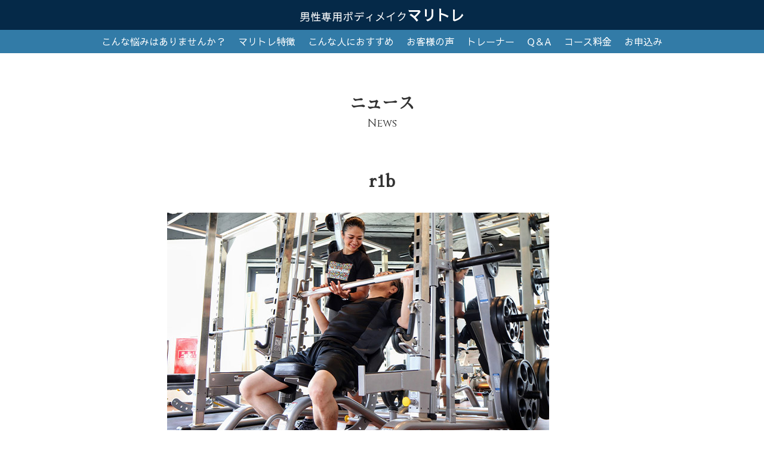

--- FILE ---
content_type: text/html; charset=UTF-8
request_url: https://mari-training.com/r1b/
body_size: 5732
content:
<!DOCTYPE html>
<html lang="ja">
<head>
<!-- Google Tag Manager -->
<script>(function(w,d,s,l,i){w[l]=w[l]||[];w[l].push({'gtm.start':
new Date().getTime(),event:'gtm.js'});var f=d.getElementsByTagName(s)[0],
j=d.createElement(s),dl=l!='dataLayer'?'&l='+l:'';j.async=true;j.src=
'https://www.googletagmanager.com/gtm.js?id='+i+dl;f.parentNode.insertBefore(j,f);
})(window,document,'script','dataLayer','GTM-52B3SBB');</script>
<!-- End Google Tag Manager -->

<meta charset="utf-8">
<script src="https://mari-training.com/v1/common/js/jquery.min.js"></script>
<meta name="viewport" content="width=device-width,initial-scale=1">
<link href="https://fonts.googleapis.com/css2?family=Cinzel:wght@400;700;900&family=Sawarabi+Gothic&family=Sawarabi+Mincho&display=swap" rel="stylesheet">
<link rel="stylesheet" href="https://mari-training.com/v1/wp-content/themes/mt/style.css?1675832766" type="text/css" />


		<!-- All in One SEO 4.9.3 - aioseo.com -->
		<title>r1b | マリトレ - 男性専用ボディメイク</title>
	<meta name="robots" content="max-image-preview:large" />
	<meta name="author" content="osawa@fivesmile.com"/>
	<link rel="canonical" href="https://mari-training.com/r1b/" />
	<meta name="generator" content="All in One SEO (AIOSEO) 4.9.3" />
		<meta property="og:locale" content="ja_JP" />
		<meta property="og:site_name" content="マリトレ - 男性専用ボディメイク | 大阪で美人女性パーソナルトレーナーによる「男性専用パーソナルトレーニングマリトレ」" />
		<meta property="og:type" content="article" />
		<meta property="og:title" content="r1b | マリトレ - 男性専用ボディメイク" />
		<meta property="og:url" content="https://mari-training.com/r1b/" />
		<meta property="article:published_time" content="2021-08-06T14:36:15+00:00" />
		<meta property="article:modified_time" content="2021-08-06T14:36:15+00:00" />
		<meta name="twitter:card" content="summary" />
		<meta name="twitter:title" content="r1b | マリトレ - 男性専用ボディメイク" />
		<script type="application/ld+json" class="aioseo-schema">
			{"@context":"https:\/\/schema.org","@graph":[{"@type":"BreadcrumbList","@id":"https:\/\/mari-training.com\/r1b\/#breadcrumblist","itemListElement":[{"@type":"ListItem","@id":"https:\/\/mari-training.com#listItem","position":1,"name":"Home","item":"https:\/\/mari-training.com","nextItem":{"@type":"ListItem","@id":"https:\/\/mari-training.com\/r1b\/#listItem","name":"r1b"}},{"@type":"ListItem","@id":"https:\/\/mari-training.com\/r1b\/#listItem","position":2,"name":"r1b","previousItem":{"@type":"ListItem","@id":"https:\/\/mari-training.com#listItem","name":"Home"}}]},{"@type":"ItemPage","@id":"https:\/\/mari-training.com\/r1b\/#itempage","url":"https:\/\/mari-training.com\/r1b\/","name":"r1b | \u30de\u30ea\u30c8\u30ec - \u7537\u6027\u5c02\u7528\u30dc\u30c7\u30a3\u30e1\u30a4\u30af","inLanguage":"ja","isPartOf":{"@id":"https:\/\/mari-training.com\/#website"},"breadcrumb":{"@id":"https:\/\/mari-training.com\/r1b\/#breadcrumblist"},"author":{"@id":"https:\/\/mari-training.com\/author\/osawa@fivesmile.com\/#author"},"creator":{"@id":"https:\/\/mari-training.com\/author\/osawa@fivesmile.com\/#author"},"datePublished":"2021-08-06T23:36:15+09:00","dateModified":"2021-08-06T23:36:15+09:00"},{"@type":"Organization","@id":"https:\/\/mari-training.com\/#organization","name":"\u30de\u30ea\u30c8\u30ec - \u7537\u6027\u5c02\u7528\u30dc\u30c7\u30a3\u30e1\u30a4\u30af","description":"\u5927\u962a\u3067\u7f8e\u4eba\u5973\u6027\u30d1\u30fc\u30bd\u30ca\u30eb\u30c8\u30ec\u30fc\u30ca\u30fc\u306b\u3088\u308b\u300c\u7537\u6027\u5c02\u7528\u30d1\u30fc\u30bd\u30ca\u30eb\u30c8\u30ec\u30fc\u30cb\u30f3\u30b0\u30de\u30ea\u30c8\u30ec\u300d","url":"https:\/\/mari-training.com\/"},{"@type":"Person","@id":"https:\/\/mari-training.com\/author\/osawa@fivesmile.com\/#author","url":"https:\/\/mari-training.com\/author\/osawa@fivesmile.com\/","name":"osawa@fivesmile.com","image":{"@type":"ImageObject","@id":"https:\/\/mari-training.com\/r1b\/#authorImage","url":"https:\/\/secure.gravatar.com\/avatar\/8afbda25634ca2be9d34ff37fba9a2e5?s=96&d=mm&r=g","width":96,"height":96,"caption":"osawa@fivesmile.com"}},{"@type":"WebSite","@id":"https:\/\/mari-training.com\/#website","url":"https:\/\/mari-training.com\/","name":"\u30de\u30ea\u30c8\u30ec - \u7537\u6027\u5c02\u7528\u30dc\u30c7\u30a3\u30e1\u30a4\u30af","description":"\u5927\u962a\u3067\u7f8e\u4eba\u5973\u6027\u30d1\u30fc\u30bd\u30ca\u30eb\u30c8\u30ec\u30fc\u30ca\u30fc\u306b\u3088\u308b\u300c\u7537\u6027\u5c02\u7528\u30d1\u30fc\u30bd\u30ca\u30eb\u30c8\u30ec\u30fc\u30cb\u30f3\u30b0\u30de\u30ea\u30c8\u30ec\u300d","inLanguage":"ja","publisher":{"@id":"https:\/\/mari-training.com\/#organization"}}]}
		</script>
		<!-- All in One SEO -->

<link rel='stylesheet' id='sbi_styles-css' href='https://mari-training.com/v1/wp-content/plugins/instagram-feed-pro/css/sbi-styles.min.css?ver=5.9' type='text/css' media='all' />
<link rel='stylesheet' id='wp-block-library-css' href='https://mari-training.com/v1/wp-includes/css/dist/block-library/style.min.css?ver=6.1.9' type='text/css' media='all' />
<link rel='stylesheet' id='aioseo/css/src/vue/standalone/blocks/table-of-contents/global.scss-css' href='https://mari-training.com/v1/wp-content/plugins/all-in-one-seo-pack/dist/Lite/assets/css/table-of-contents/global.e90f6d47.css?ver=4.9.3' type='text/css' media='all' />
<link rel='stylesheet' id='classic-theme-styles-css' href='https://mari-training.com/v1/wp-includes/css/classic-themes.min.css?ver=1' type='text/css' media='all' />
<style id='global-styles-inline-css' type='text/css'>
body{--wp--preset--color--black: #000000;--wp--preset--color--cyan-bluish-gray: #abb8c3;--wp--preset--color--white: #ffffff;--wp--preset--color--pale-pink: #f78da7;--wp--preset--color--vivid-red: #cf2e2e;--wp--preset--color--luminous-vivid-orange: #ff6900;--wp--preset--color--luminous-vivid-amber: #fcb900;--wp--preset--color--light-green-cyan: #7bdcb5;--wp--preset--color--vivid-green-cyan: #00d084;--wp--preset--color--pale-cyan-blue: #8ed1fc;--wp--preset--color--vivid-cyan-blue: #0693e3;--wp--preset--color--vivid-purple: #9b51e0;--wp--preset--gradient--vivid-cyan-blue-to-vivid-purple: linear-gradient(135deg,rgba(6,147,227,1) 0%,rgb(155,81,224) 100%);--wp--preset--gradient--light-green-cyan-to-vivid-green-cyan: linear-gradient(135deg,rgb(122,220,180) 0%,rgb(0,208,130) 100%);--wp--preset--gradient--luminous-vivid-amber-to-luminous-vivid-orange: linear-gradient(135deg,rgba(252,185,0,1) 0%,rgba(255,105,0,1) 100%);--wp--preset--gradient--luminous-vivid-orange-to-vivid-red: linear-gradient(135deg,rgba(255,105,0,1) 0%,rgb(207,46,46) 100%);--wp--preset--gradient--very-light-gray-to-cyan-bluish-gray: linear-gradient(135deg,rgb(238,238,238) 0%,rgb(169,184,195) 100%);--wp--preset--gradient--cool-to-warm-spectrum: linear-gradient(135deg,rgb(74,234,220) 0%,rgb(151,120,209) 20%,rgb(207,42,186) 40%,rgb(238,44,130) 60%,rgb(251,105,98) 80%,rgb(254,248,76) 100%);--wp--preset--gradient--blush-light-purple: linear-gradient(135deg,rgb(255,206,236) 0%,rgb(152,150,240) 100%);--wp--preset--gradient--blush-bordeaux: linear-gradient(135deg,rgb(254,205,165) 0%,rgb(254,45,45) 50%,rgb(107,0,62) 100%);--wp--preset--gradient--luminous-dusk: linear-gradient(135deg,rgb(255,203,112) 0%,rgb(199,81,192) 50%,rgb(65,88,208) 100%);--wp--preset--gradient--pale-ocean: linear-gradient(135deg,rgb(255,245,203) 0%,rgb(182,227,212) 50%,rgb(51,167,181) 100%);--wp--preset--gradient--electric-grass: linear-gradient(135deg,rgb(202,248,128) 0%,rgb(113,206,126) 100%);--wp--preset--gradient--midnight: linear-gradient(135deg,rgb(2,3,129) 0%,rgb(40,116,252) 100%);--wp--preset--duotone--dark-grayscale: url('#wp-duotone-dark-grayscale');--wp--preset--duotone--grayscale: url('#wp-duotone-grayscale');--wp--preset--duotone--purple-yellow: url('#wp-duotone-purple-yellow');--wp--preset--duotone--blue-red: url('#wp-duotone-blue-red');--wp--preset--duotone--midnight: url('#wp-duotone-midnight');--wp--preset--duotone--magenta-yellow: url('#wp-duotone-magenta-yellow');--wp--preset--duotone--purple-green: url('#wp-duotone-purple-green');--wp--preset--duotone--blue-orange: url('#wp-duotone-blue-orange');--wp--preset--font-size--small: 13px;--wp--preset--font-size--medium: 20px;--wp--preset--font-size--large: 36px;--wp--preset--font-size--x-large: 42px;--wp--preset--spacing--20: 0.44rem;--wp--preset--spacing--30: 0.67rem;--wp--preset--spacing--40: 1rem;--wp--preset--spacing--50: 1.5rem;--wp--preset--spacing--60: 2.25rem;--wp--preset--spacing--70: 3.38rem;--wp--preset--spacing--80: 5.06rem;}:where(.is-layout-flex){gap: 0.5em;}body .is-layout-flow > .alignleft{float: left;margin-inline-start: 0;margin-inline-end: 2em;}body .is-layout-flow > .alignright{float: right;margin-inline-start: 2em;margin-inline-end: 0;}body .is-layout-flow > .aligncenter{margin-left: auto !important;margin-right: auto !important;}body .is-layout-constrained > .alignleft{float: left;margin-inline-start: 0;margin-inline-end: 2em;}body .is-layout-constrained > .alignright{float: right;margin-inline-start: 2em;margin-inline-end: 0;}body .is-layout-constrained > .aligncenter{margin-left: auto !important;margin-right: auto !important;}body .is-layout-constrained > :where(:not(.alignleft):not(.alignright):not(.alignfull)){max-width: var(--wp--style--global--content-size);margin-left: auto !important;margin-right: auto !important;}body .is-layout-constrained > .alignwide{max-width: var(--wp--style--global--wide-size);}body .is-layout-flex{display: flex;}body .is-layout-flex{flex-wrap: wrap;align-items: center;}body .is-layout-flex > *{margin: 0;}:where(.wp-block-columns.is-layout-flex){gap: 2em;}.has-black-color{color: var(--wp--preset--color--black) !important;}.has-cyan-bluish-gray-color{color: var(--wp--preset--color--cyan-bluish-gray) !important;}.has-white-color{color: var(--wp--preset--color--white) !important;}.has-pale-pink-color{color: var(--wp--preset--color--pale-pink) !important;}.has-vivid-red-color{color: var(--wp--preset--color--vivid-red) !important;}.has-luminous-vivid-orange-color{color: var(--wp--preset--color--luminous-vivid-orange) !important;}.has-luminous-vivid-amber-color{color: var(--wp--preset--color--luminous-vivid-amber) !important;}.has-light-green-cyan-color{color: var(--wp--preset--color--light-green-cyan) !important;}.has-vivid-green-cyan-color{color: var(--wp--preset--color--vivid-green-cyan) !important;}.has-pale-cyan-blue-color{color: var(--wp--preset--color--pale-cyan-blue) !important;}.has-vivid-cyan-blue-color{color: var(--wp--preset--color--vivid-cyan-blue) !important;}.has-vivid-purple-color{color: var(--wp--preset--color--vivid-purple) !important;}.has-black-background-color{background-color: var(--wp--preset--color--black) !important;}.has-cyan-bluish-gray-background-color{background-color: var(--wp--preset--color--cyan-bluish-gray) !important;}.has-white-background-color{background-color: var(--wp--preset--color--white) !important;}.has-pale-pink-background-color{background-color: var(--wp--preset--color--pale-pink) !important;}.has-vivid-red-background-color{background-color: var(--wp--preset--color--vivid-red) !important;}.has-luminous-vivid-orange-background-color{background-color: var(--wp--preset--color--luminous-vivid-orange) !important;}.has-luminous-vivid-amber-background-color{background-color: var(--wp--preset--color--luminous-vivid-amber) !important;}.has-light-green-cyan-background-color{background-color: var(--wp--preset--color--light-green-cyan) !important;}.has-vivid-green-cyan-background-color{background-color: var(--wp--preset--color--vivid-green-cyan) !important;}.has-pale-cyan-blue-background-color{background-color: var(--wp--preset--color--pale-cyan-blue) !important;}.has-vivid-cyan-blue-background-color{background-color: var(--wp--preset--color--vivid-cyan-blue) !important;}.has-vivid-purple-background-color{background-color: var(--wp--preset--color--vivid-purple) !important;}.has-black-border-color{border-color: var(--wp--preset--color--black) !important;}.has-cyan-bluish-gray-border-color{border-color: var(--wp--preset--color--cyan-bluish-gray) !important;}.has-white-border-color{border-color: var(--wp--preset--color--white) !important;}.has-pale-pink-border-color{border-color: var(--wp--preset--color--pale-pink) !important;}.has-vivid-red-border-color{border-color: var(--wp--preset--color--vivid-red) !important;}.has-luminous-vivid-orange-border-color{border-color: var(--wp--preset--color--luminous-vivid-orange) !important;}.has-luminous-vivid-amber-border-color{border-color: var(--wp--preset--color--luminous-vivid-amber) !important;}.has-light-green-cyan-border-color{border-color: var(--wp--preset--color--light-green-cyan) !important;}.has-vivid-green-cyan-border-color{border-color: var(--wp--preset--color--vivid-green-cyan) !important;}.has-pale-cyan-blue-border-color{border-color: var(--wp--preset--color--pale-cyan-blue) !important;}.has-vivid-cyan-blue-border-color{border-color: var(--wp--preset--color--vivid-cyan-blue) !important;}.has-vivid-purple-border-color{border-color: var(--wp--preset--color--vivid-purple) !important;}.has-vivid-cyan-blue-to-vivid-purple-gradient-background{background: var(--wp--preset--gradient--vivid-cyan-blue-to-vivid-purple) !important;}.has-light-green-cyan-to-vivid-green-cyan-gradient-background{background: var(--wp--preset--gradient--light-green-cyan-to-vivid-green-cyan) !important;}.has-luminous-vivid-amber-to-luminous-vivid-orange-gradient-background{background: var(--wp--preset--gradient--luminous-vivid-amber-to-luminous-vivid-orange) !important;}.has-luminous-vivid-orange-to-vivid-red-gradient-background{background: var(--wp--preset--gradient--luminous-vivid-orange-to-vivid-red) !important;}.has-very-light-gray-to-cyan-bluish-gray-gradient-background{background: var(--wp--preset--gradient--very-light-gray-to-cyan-bluish-gray) !important;}.has-cool-to-warm-spectrum-gradient-background{background: var(--wp--preset--gradient--cool-to-warm-spectrum) !important;}.has-blush-light-purple-gradient-background{background: var(--wp--preset--gradient--blush-light-purple) !important;}.has-blush-bordeaux-gradient-background{background: var(--wp--preset--gradient--blush-bordeaux) !important;}.has-luminous-dusk-gradient-background{background: var(--wp--preset--gradient--luminous-dusk) !important;}.has-pale-ocean-gradient-background{background: var(--wp--preset--gradient--pale-ocean) !important;}.has-electric-grass-gradient-background{background: var(--wp--preset--gradient--electric-grass) !important;}.has-midnight-gradient-background{background: var(--wp--preset--gradient--midnight) !important;}.has-small-font-size{font-size: var(--wp--preset--font-size--small) !important;}.has-medium-font-size{font-size: var(--wp--preset--font-size--medium) !important;}.has-large-font-size{font-size: var(--wp--preset--font-size--large) !important;}.has-x-large-font-size{font-size: var(--wp--preset--font-size--x-large) !important;}
.wp-block-navigation a:where(:not(.wp-element-button)){color: inherit;}
:where(.wp-block-columns.is-layout-flex){gap: 2em;}
.wp-block-pullquote{font-size: 1.5em;line-height: 1.6;}
</style>
<link rel='stylesheet' id='contact-form-7-css' href='https://mari-training.com/v1/wp-content/plugins/contact-form-7/includes/css/styles.css?ver=5.7.7' type='text/css' media='all' />
<link rel="https://api.w.org/" href="https://mari-training.com/wp-json/" /><link rel="alternate" type="application/json" href="https://mari-training.com/wp-json/wp/v2/media/217" /><link rel='shortlink' href='https://mari-training.com/?p=217' />
<link rel="alternate" type="application/json+oembed" href="https://mari-training.com/wp-json/oembed/1.0/embed?url=https%3A%2F%2Fmari-training.com%2Fr1b%2F" />
<link rel="alternate" type="text/xml+oembed" href="https://mari-training.com/wp-json/oembed/1.0/embed?url=https%3A%2F%2Fmari-training.com%2Fr1b%2F&#038;format=xml" />
<link rel="icon" href="https://mari-training.com/v1/wp-content/uploads/2020/09/cropped-maritore-logo-32x32.png" sizes="32x32" />
<link rel="icon" href="https://mari-training.com/v1/wp-content/uploads/2020/09/cropped-maritore-logo-192x192.png" sizes="192x192" />
<link rel="apple-touch-icon" href="https://mari-training.com/v1/wp-content/uploads/2020/09/cropped-maritore-logo-180x180.png" />
<meta name="msapplication-TileImage" content="https://mari-training.com/v1/wp-content/uploads/2020/09/cropped-maritore-logo-270x270.png" />
</head>
<body id="top" class="page">
<!-- Google Tag Manager (noscript) -->
<noscript><iframe src="https://www.googletagmanager.com/ns.html?id=GTM-52B3SBB"
height="0" width="0" style="display:none;visibility:hidden"></iframe></noscript>
<!-- End Google Tag Manager (noscript) -->

<header id="header">
<div id="spnav"><a href="#" id="sp-btn"><span id="sp-btn-icon"></span></a></div>
<div id="logo"><a href="https://mari-training.com/"><span class="small">男性専用ボディメイク</span>マリトレ</a></div>
<div id="nav">
<ul>
<li><a href="https://mari-training.com/#problem">こんな悩みはありませんか？</a></li>
<li><a href="https://mari-training.com/#trainer">マリトレ特徴</a></li>
<li><a href="https://mari-training.com/#course">こんな人におすすめ</a></li>
<li><a href="https://mari-training.com/#voice">お客様の声</a></li>
<li><a href="https://mari-training.com/#mari">トレーナー</a></li>
<li><a href="https://mari-training.com/faq/">Q＆A</a></li>
<li><a href="https://mari-training.com/#price">コース料金</a></li>
<li><a href="https://mari-training.com/#contact">お申込み</a>
</ul>
</div><!-- #hdm -->
</header><!-- #header -->





<main>
<div id="main">
<section class="section odd section_page">
<div class="eyecatch">
<h1>ニュース<span class="en">News</h1>
</div><!-- .eyecatch -->

<div class="w1280 cl">
<div class="single w720">

<h2>r1b</h2>

<div class="single_contents">
<div class="mb2">
<p class="attachment"><a href='https://mari-training.com/v1/wp-content/uploads/2021/08/r1b.jpg'><img width="640" height="427" src="https://mari-training.com/v1/wp-content/uploads/2021/08/r1b.jpg" class="attachment-medium size-medium" alt="" decoding="async" loading="lazy" /></a></p>
</div>
<div class="single_date txtgt">2021.08.06</div>
</div><!-- .single_contents -->

<div id="ftnavi" class="cl">
</div><!-- #footnavi -->

</div><!-- .w720 -->
</div><!-- .w1280 -->

</section><!-- .section -->




</div><!--  #main -->
<div id="pagetop"><a href="#top"><img src="https://mari-training.com/v1/common/img/all/pagetop.png" alt="▲" class="img100"></a></div>
</main>







<footer id="footer">

<div class="w1080">
<div class="ft_logo">
<span class="small">男性専用ボディメイク</span>
マリトレ<sup>&reg;</sup>
</div>

<div class="flogo"><img src="https://mari-training.com/v1/wp-content/uploads/2021/07/mari-training-logo.png" alt="Mari Training"></div>
	</div>
	
</div>

<div class="copyright">
&copy; マリトレ
</div><!-- .copyright -->
</footer>



<script>
$(function(){
  $('#pagetop').hide();
  $nav = $('#header'),
  hd_fixed = 'hd_fixed';
  $(window).scroll(function () {
    if($(window).scrollTop() > 0) {
        $('#pagetop').fadeIn(600);
        $nav.addClass(hd_fixed);
    } else {
        $('#pagetop').fadeOut(600);
        $nav.removeClass(hd_fixed);
    }
  });
});
$(function(){
	$('a[href^="#"]:not(#sp-btn)').click(function() {
	var speed = 400;
	var href= $(this).attr("href");
	var target = $(href == "#" || href == "" ? 'html' : href);
	var position = target.offset().top;
	$('body,html').animate({scrollTop:position}, speed, 'swing'); 
	return false;
	});
});

$(function() {
  $("#spnav").click(function() {
    $("#sp-btn-icon").toggleClass("close");
    $("#nav").slideToggle(200);
    return false;
  });
});

$(function(){
	$('.blogbox li').click(function() {
		window.location = $(this).find('a').attr('href');
		return false;
	});
});
</script>

<script src="https://mari-training.com/v1/common/js/lightbox.min.js"></script>
<link href="https://mari-training.com/v1/common/css/lightbox.min.css" rel="stylesheet">
<!-- Custom Feeds for Instagram JS -->
<script type="text/javascript">
var sbiajaxurl = "https://mari-training.com/v1/wp-admin/admin-ajax.php";

</script>
<script>
document.addEventListener( 'wpcf7mailsent', function( event ) {
	location = 'http://mari-training.com/thanks/';
//	if ( '4613' == event.detail.contactFormId ) {
//		location = 'http://mari-training.com/thanks/';
//	}
}, false );
</script>
<script type='text/javascript' src='https://mari-training.com/v1/wp-content/plugins/contact-form-7/includes/swv/js/index.js?ver=5.7.7' id='swv-js'></script>
<script type='text/javascript' id='contact-form-7-js-extra'>
/* <![CDATA[ */
var wpcf7 = {"api":{"root":"https:\/\/mari-training.com\/wp-json\/","namespace":"contact-form-7\/v1"}};
/* ]]> */
</script>
<script type='text/javascript' src='https://mari-training.com/v1/wp-content/plugins/contact-form-7/includes/js/index.js?ver=5.7.7' id='contact-form-7-js'></script>
<script type='text/javascript' src='https://www.google.com/recaptcha/api.js?render=6LfJF3waAAAAAC31D0ayzhWeNuZPTtqHeCLKCRNA&#038;ver=3.0' id='google-recaptcha-js'></script>
<script type='text/javascript' src='https://mari-training.com/v1/wp-includes/js/dist/vendor/regenerator-runtime.min.js?ver=0.13.9' id='regenerator-runtime-js'></script>
<script type='text/javascript' src='https://mari-training.com/v1/wp-includes/js/dist/vendor/wp-polyfill.min.js?ver=3.15.0' id='wp-polyfill-js'></script>
<script type='text/javascript' id='wpcf7-recaptcha-js-extra'>
/* <![CDATA[ */
var wpcf7_recaptcha = {"sitekey":"6LfJF3waAAAAAC31D0ayzhWeNuZPTtqHeCLKCRNA","actions":{"homepage":"homepage","contactform":"contactform"}};
/* ]]> */
</script>
<script type='text/javascript' src='https://mari-training.com/v1/wp-content/plugins/contact-form-7/modules/recaptcha/index.js?ver=5.7.7' id='wpcf7-recaptcha-js'></script>

</body>
</html>

--- FILE ---
content_type: text/html; charset=utf-8
request_url: https://www.google.com/recaptcha/api2/anchor?ar=1&k=6LfJF3waAAAAAC31D0ayzhWeNuZPTtqHeCLKCRNA&co=aHR0cHM6Ly9tYXJpLXRyYWluaW5nLmNvbTo0NDM.&hl=en&v=N67nZn4AqZkNcbeMu4prBgzg&size=invisible&anchor-ms=20000&execute-ms=30000&cb=ri0j7reswtig
body_size: 48544
content:
<!DOCTYPE HTML><html dir="ltr" lang="en"><head><meta http-equiv="Content-Type" content="text/html; charset=UTF-8">
<meta http-equiv="X-UA-Compatible" content="IE=edge">
<title>reCAPTCHA</title>
<style type="text/css">
/* cyrillic-ext */
@font-face {
  font-family: 'Roboto';
  font-style: normal;
  font-weight: 400;
  font-stretch: 100%;
  src: url(//fonts.gstatic.com/s/roboto/v48/KFO7CnqEu92Fr1ME7kSn66aGLdTylUAMa3GUBHMdazTgWw.woff2) format('woff2');
  unicode-range: U+0460-052F, U+1C80-1C8A, U+20B4, U+2DE0-2DFF, U+A640-A69F, U+FE2E-FE2F;
}
/* cyrillic */
@font-face {
  font-family: 'Roboto';
  font-style: normal;
  font-weight: 400;
  font-stretch: 100%;
  src: url(//fonts.gstatic.com/s/roboto/v48/KFO7CnqEu92Fr1ME7kSn66aGLdTylUAMa3iUBHMdazTgWw.woff2) format('woff2');
  unicode-range: U+0301, U+0400-045F, U+0490-0491, U+04B0-04B1, U+2116;
}
/* greek-ext */
@font-face {
  font-family: 'Roboto';
  font-style: normal;
  font-weight: 400;
  font-stretch: 100%;
  src: url(//fonts.gstatic.com/s/roboto/v48/KFO7CnqEu92Fr1ME7kSn66aGLdTylUAMa3CUBHMdazTgWw.woff2) format('woff2');
  unicode-range: U+1F00-1FFF;
}
/* greek */
@font-face {
  font-family: 'Roboto';
  font-style: normal;
  font-weight: 400;
  font-stretch: 100%;
  src: url(//fonts.gstatic.com/s/roboto/v48/KFO7CnqEu92Fr1ME7kSn66aGLdTylUAMa3-UBHMdazTgWw.woff2) format('woff2');
  unicode-range: U+0370-0377, U+037A-037F, U+0384-038A, U+038C, U+038E-03A1, U+03A3-03FF;
}
/* math */
@font-face {
  font-family: 'Roboto';
  font-style: normal;
  font-weight: 400;
  font-stretch: 100%;
  src: url(//fonts.gstatic.com/s/roboto/v48/KFO7CnqEu92Fr1ME7kSn66aGLdTylUAMawCUBHMdazTgWw.woff2) format('woff2');
  unicode-range: U+0302-0303, U+0305, U+0307-0308, U+0310, U+0312, U+0315, U+031A, U+0326-0327, U+032C, U+032F-0330, U+0332-0333, U+0338, U+033A, U+0346, U+034D, U+0391-03A1, U+03A3-03A9, U+03B1-03C9, U+03D1, U+03D5-03D6, U+03F0-03F1, U+03F4-03F5, U+2016-2017, U+2034-2038, U+203C, U+2040, U+2043, U+2047, U+2050, U+2057, U+205F, U+2070-2071, U+2074-208E, U+2090-209C, U+20D0-20DC, U+20E1, U+20E5-20EF, U+2100-2112, U+2114-2115, U+2117-2121, U+2123-214F, U+2190, U+2192, U+2194-21AE, U+21B0-21E5, U+21F1-21F2, U+21F4-2211, U+2213-2214, U+2216-22FF, U+2308-230B, U+2310, U+2319, U+231C-2321, U+2336-237A, U+237C, U+2395, U+239B-23B7, U+23D0, U+23DC-23E1, U+2474-2475, U+25AF, U+25B3, U+25B7, U+25BD, U+25C1, U+25CA, U+25CC, U+25FB, U+266D-266F, U+27C0-27FF, U+2900-2AFF, U+2B0E-2B11, U+2B30-2B4C, U+2BFE, U+3030, U+FF5B, U+FF5D, U+1D400-1D7FF, U+1EE00-1EEFF;
}
/* symbols */
@font-face {
  font-family: 'Roboto';
  font-style: normal;
  font-weight: 400;
  font-stretch: 100%;
  src: url(//fonts.gstatic.com/s/roboto/v48/KFO7CnqEu92Fr1ME7kSn66aGLdTylUAMaxKUBHMdazTgWw.woff2) format('woff2');
  unicode-range: U+0001-000C, U+000E-001F, U+007F-009F, U+20DD-20E0, U+20E2-20E4, U+2150-218F, U+2190, U+2192, U+2194-2199, U+21AF, U+21E6-21F0, U+21F3, U+2218-2219, U+2299, U+22C4-22C6, U+2300-243F, U+2440-244A, U+2460-24FF, U+25A0-27BF, U+2800-28FF, U+2921-2922, U+2981, U+29BF, U+29EB, U+2B00-2BFF, U+4DC0-4DFF, U+FFF9-FFFB, U+10140-1018E, U+10190-1019C, U+101A0, U+101D0-101FD, U+102E0-102FB, U+10E60-10E7E, U+1D2C0-1D2D3, U+1D2E0-1D37F, U+1F000-1F0FF, U+1F100-1F1AD, U+1F1E6-1F1FF, U+1F30D-1F30F, U+1F315, U+1F31C, U+1F31E, U+1F320-1F32C, U+1F336, U+1F378, U+1F37D, U+1F382, U+1F393-1F39F, U+1F3A7-1F3A8, U+1F3AC-1F3AF, U+1F3C2, U+1F3C4-1F3C6, U+1F3CA-1F3CE, U+1F3D4-1F3E0, U+1F3ED, U+1F3F1-1F3F3, U+1F3F5-1F3F7, U+1F408, U+1F415, U+1F41F, U+1F426, U+1F43F, U+1F441-1F442, U+1F444, U+1F446-1F449, U+1F44C-1F44E, U+1F453, U+1F46A, U+1F47D, U+1F4A3, U+1F4B0, U+1F4B3, U+1F4B9, U+1F4BB, U+1F4BF, U+1F4C8-1F4CB, U+1F4D6, U+1F4DA, U+1F4DF, U+1F4E3-1F4E6, U+1F4EA-1F4ED, U+1F4F7, U+1F4F9-1F4FB, U+1F4FD-1F4FE, U+1F503, U+1F507-1F50B, U+1F50D, U+1F512-1F513, U+1F53E-1F54A, U+1F54F-1F5FA, U+1F610, U+1F650-1F67F, U+1F687, U+1F68D, U+1F691, U+1F694, U+1F698, U+1F6AD, U+1F6B2, U+1F6B9-1F6BA, U+1F6BC, U+1F6C6-1F6CF, U+1F6D3-1F6D7, U+1F6E0-1F6EA, U+1F6F0-1F6F3, U+1F6F7-1F6FC, U+1F700-1F7FF, U+1F800-1F80B, U+1F810-1F847, U+1F850-1F859, U+1F860-1F887, U+1F890-1F8AD, U+1F8B0-1F8BB, U+1F8C0-1F8C1, U+1F900-1F90B, U+1F93B, U+1F946, U+1F984, U+1F996, U+1F9E9, U+1FA00-1FA6F, U+1FA70-1FA7C, U+1FA80-1FA89, U+1FA8F-1FAC6, U+1FACE-1FADC, U+1FADF-1FAE9, U+1FAF0-1FAF8, U+1FB00-1FBFF;
}
/* vietnamese */
@font-face {
  font-family: 'Roboto';
  font-style: normal;
  font-weight: 400;
  font-stretch: 100%;
  src: url(//fonts.gstatic.com/s/roboto/v48/KFO7CnqEu92Fr1ME7kSn66aGLdTylUAMa3OUBHMdazTgWw.woff2) format('woff2');
  unicode-range: U+0102-0103, U+0110-0111, U+0128-0129, U+0168-0169, U+01A0-01A1, U+01AF-01B0, U+0300-0301, U+0303-0304, U+0308-0309, U+0323, U+0329, U+1EA0-1EF9, U+20AB;
}
/* latin-ext */
@font-face {
  font-family: 'Roboto';
  font-style: normal;
  font-weight: 400;
  font-stretch: 100%;
  src: url(//fonts.gstatic.com/s/roboto/v48/KFO7CnqEu92Fr1ME7kSn66aGLdTylUAMa3KUBHMdazTgWw.woff2) format('woff2');
  unicode-range: U+0100-02BA, U+02BD-02C5, U+02C7-02CC, U+02CE-02D7, U+02DD-02FF, U+0304, U+0308, U+0329, U+1D00-1DBF, U+1E00-1E9F, U+1EF2-1EFF, U+2020, U+20A0-20AB, U+20AD-20C0, U+2113, U+2C60-2C7F, U+A720-A7FF;
}
/* latin */
@font-face {
  font-family: 'Roboto';
  font-style: normal;
  font-weight: 400;
  font-stretch: 100%;
  src: url(//fonts.gstatic.com/s/roboto/v48/KFO7CnqEu92Fr1ME7kSn66aGLdTylUAMa3yUBHMdazQ.woff2) format('woff2');
  unicode-range: U+0000-00FF, U+0131, U+0152-0153, U+02BB-02BC, U+02C6, U+02DA, U+02DC, U+0304, U+0308, U+0329, U+2000-206F, U+20AC, U+2122, U+2191, U+2193, U+2212, U+2215, U+FEFF, U+FFFD;
}
/* cyrillic-ext */
@font-face {
  font-family: 'Roboto';
  font-style: normal;
  font-weight: 500;
  font-stretch: 100%;
  src: url(//fonts.gstatic.com/s/roboto/v48/KFO7CnqEu92Fr1ME7kSn66aGLdTylUAMa3GUBHMdazTgWw.woff2) format('woff2');
  unicode-range: U+0460-052F, U+1C80-1C8A, U+20B4, U+2DE0-2DFF, U+A640-A69F, U+FE2E-FE2F;
}
/* cyrillic */
@font-face {
  font-family: 'Roboto';
  font-style: normal;
  font-weight: 500;
  font-stretch: 100%;
  src: url(//fonts.gstatic.com/s/roboto/v48/KFO7CnqEu92Fr1ME7kSn66aGLdTylUAMa3iUBHMdazTgWw.woff2) format('woff2');
  unicode-range: U+0301, U+0400-045F, U+0490-0491, U+04B0-04B1, U+2116;
}
/* greek-ext */
@font-face {
  font-family: 'Roboto';
  font-style: normal;
  font-weight: 500;
  font-stretch: 100%;
  src: url(//fonts.gstatic.com/s/roboto/v48/KFO7CnqEu92Fr1ME7kSn66aGLdTylUAMa3CUBHMdazTgWw.woff2) format('woff2');
  unicode-range: U+1F00-1FFF;
}
/* greek */
@font-face {
  font-family: 'Roboto';
  font-style: normal;
  font-weight: 500;
  font-stretch: 100%;
  src: url(//fonts.gstatic.com/s/roboto/v48/KFO7CnqEu92Fr1ME7kSn66aGLdTylUAMa3-UBHMdazTgWw.woff2) format('woff2');
  unicode-range: U+0370-0377, U+037A-037F, U+0384-038A, U+038C, U+038E-03A1, U+03A3-03FF;
}
/* math */
@font-face {
  font-family: 'Roboto';
  font-style: normal;
  font-weight: 500;
  font-stretch: 100%;
  src: url(//fonts.gstatic.com/s/roboto/v48/KFO7CnqEu92Fr1ME7kSn66aGLdTylUAMawCUBHMdazTgWw.woff2) format('woff2');
  unicode-range: U+0302-0303, U+0305, U+0307-0308, U+0310, U+0312, U+0315, U+031A, U+0326-0327, U+032C, U+032F-0330, U+0332-0333, U+0338, U+033A, U+0346, U+034D, U+0391-03A1, U+03A3-03A9, U+03B1-03C9, U+03D1, U+03D5-03D6, U+03F0-03F1, U+03F4-03F5, U+2016-2017, U+2034-2038, U+203C, U+2040, U+2043, U+2047, U+2050, U+2057, U+205F, U+2070-2071, U+2074-208E, U+2090-209C, U+20D0-20DC, U+20E1, U+20E5-20EF, U+2100-2112, U+2114-2115, U+2117-2121, U+2123-214F, U+2190, U+2192, U+2194-21AE, U+21B0-21E5, U+21F1-21F2, U+21F4-2211, U+2213-2214, U+2216-22FF, U+2308-230B, U+2310, U+2319, U+231C-2321, U+2336-237A, U+237C, U+2395, U+239B-23B7, U+23D0, U+23DC-23E1, U+2474-2475, U+25AF, U+25B3, U+25B7, U+25BD, U+25C1, U+25CA, U+25CC, U+25FB, U+266D-266F, U+27C0-27FF, U+2900-2AFF, U+2B0E-2B11, U+2B30-2B4C, U+2BFE, U+3030, U+FF5B, U+FF5D, U+1D400-1D7FF, U+1EE00-1EEFF;
}
/* symbols */
@font-face {
  font-family: 'Roboto';
  font-style: normal;
  font-weight: 500;
  font-stretch: 100%;
  src: url(//fonts.gstatic.com/s/roboto/v48/KFO7CnqEu92Fr1ME7kSn66aGLdTylUAMaxKUBHMdazTgWw.woff2) format('woff2');
  unicode-range: U+0001-000C, U+000E-001F, U+007F-009F, U+20DD-20E0, U+20E2-20E4, U+2150-218F, U+2190, U+2192, U+2194-2199, U+21AF, U+21E6-21F0, U+21F3, U+2218-2219, U+2299, U+22C4-22C6, U+2300-243F, U+2440-244A, U+2460-24FF, U+25A0-27BF, U+2800-28FF, U+2921-2922, U+2981, U+29BF, U+29EB, U+2B00-2BFF, U+4DC0-4DFF, U+FFF9-FFFB, U+10140-1018E, U+10190-1019C, U+101A0, U+101D0-101FD, U+102E0-102FB, U+10E60-10E7E, U+1D2C0-1D2D3, U+1D2E0-1D37F, U+1F000-1F0FF, U+1F100-1F1AD, U+1F1E6-1F1FF, U+1F30D-1F30F, U+1F315, U+1F31C, U+1F31E, U+1F320-1F32C, U+1F336, U+1F378, U+1F37D, U+1F382, U+1F393-1F39F, U+1F3A7-1F3A8, U+1F3AC-1F3AF, U+1F3C2, U+1F3C4-1F3C6, U+1F3CA-1F3CE, U+1F3D4-1F3E0, U+1F3ED, U+1F3F1-1F3F3, U+1F3F5-1F3F7, U+1F408, U+1F415, U+1F41F, U+1F426, U+1F43F, U+1F441-1F442, U+1F444, U+1F446-1F449, U+1F44C-1F44E, U+1F453, U+1F46A, U+1F47D, U+1F4A3, U+1F4B0, U+1F4B3, U+1F4B9, U+1F4BB, U+1F4BF, U+1F4C8-1F4CB, U+1F4D6, U+1F4DA, U+1F4DF, U+1F4E3-1F4E6, U+1F4EA-1F4ED, U+1F4F7, U+1F4F9-1F4FB, U+1F4FD-1F4FE, U+1F503, U+1F507-1F50B, U+1F50D, U+1F512-1F513, U+1F53E-1F54A, U+1F54F-1F5FA, U+1F610, U+1F650-1F67F, U+1F687, U+1F68D, U+1F691, U+1F694, U+1F698, U+1F6AD, U+1F6B2, U+1F6B9-1F6BA, U+1F6BC, U+1F6C6-1F6CF, U+1F6D3-1F6D7, U+1F6E0-1F6EA, U+1F6F0-1F6F3, U+1F6F7-1F6FC, U+1F700-1F7FF, U+1F800-1F80B, U+1F810-1F847, U+1F850-1F859, U+1F860-1F887, U+1F890-1F8AD, U+1F8B0-1F8BB, U+1F8C0-1F8C1, U+1F900-1F90B, U+1F93B, U+1F946, U+1F984, U+1F996, U+1F9E9, U+1FA00-1FA6F, U+1FA70-1FA7C, U+1FA80-1FA89, U+1FA8F-1FAC6, U+1FACE-1FADC, U+1FADF-1FAE9, U+1FAF0-1FAF8, U+1FB00-1FBFF;
}
/* vietnamese */
@font-face {
  font-family: 'Roboto';
  font-style: normal;
  font-weight: 500;
  font-stretch: 100%;
  src: url(//fonts.gstatic.com/s/roboto/v48/KFO7CnqEu92Fr1ME7kSn66aGLdTylUAMa3OUBHMdazTgWw.woff2) format('woff2');
  unicode-range: U+0102-0103, U+0110-0111, U+0128-0129, U+0168-0169, U+01A0-01A1, U+01AF-01B0, U+0300-0301, U+0303-0304, U+0308-0309, U+0323, U+0329, U+1EA0-1EF9, U+20AB;
}
/* latin-ext */
@font-face {
  font-family: 'Roboto';
  font-style: normal;
  font-weight: 500;
  font-stretch: 100%;
  src: url(//fonts.gstatic.com/s/roboto/v48/KFO7CnqEu92Fr1ME7kSn66aGLdTylUAMa3KUBHMdazTgWw.woff2) format('woff2');
  unicode-range: U+0100-02BA, U+02BD-02C5, U+02C7-02CC, U+02CE-02D7, U+02DD-02FF, U+0304, U+0308, U+0329, U+1D00-1DBF, U+1E00-1E9F, U+1EF2-1EFF, U+2020, U+20A0-20AB, U+20AD-20C0, U+2113, U+2C60-2C7F, U+A720-A7FF;
}
/* latin */
@font-face {
  font-family: 'Roboto';
  font-style: normal;
  font-weight: 500;
  font-stretch: 100%;
  src: url(//fonts.gstatic.com/s/roboto/v48/KFO7CnqEu92Fr1ME7kSn66aGLdTylUAMa3yUBHMdazQ.woff2) format('woff2');
  unicode-range: U+0000-00FF, U+0131, U+0152-0153, U+02BB-02BC, U+02C6, U+02DA, U+02DC, U+0304, U+0308, U+0329, U+2000-206F, U+20AC, U+2122, U+2191, U+2193, U+2212, U+2215, U+FEFF, U+FFFD;
}
/* cyrillic-ext */
@font-face {
  font-family: 'Roboto';
  font-style: normal;
  font-weight: 900;
  font-stretch: 100%;
  src: url(//fonts.gstatic.com/s/roboto/v48/KFO7CnqEu92Fr1ME7kSn66aGLdTylUAMa3GUBHMdazTgWw.woff2) format('woff2');
  unicode-range: U+0460-052F, U+1C80-1C8A, U+20B4, U+2DE0-2DFF, U+A640-A69F, U+FE2E-FE2F;
}
/* cyrillic */
@font-face {
  font-family: 'Roboto';
  font-style: normal;
  font-weight: 900;
  font-stretch: 100%;
  src: url(//fonts.gstatic.com/s/roboto/v48/KFO7CnqEu92Fr1ME7kSn66aGLdTylUAMa3iUBHMdazTgWw.woff2) format('woff2');
  unicode-range: U+0301, U+0400-045F, U+0490-0491, U+04B0-04B1, U+2116;
}
/* greek-ext */
@font-face {
  font-family: 'Roboto';
  font-style: normal;
  font-weight: 900;
  font-stretch: 100%;
  src: url(//fonts.gstatic.com/s/roboto/v48/KFO7CnqEu92Fr1ME7kSn66aGLdTylUAMa3CUBHMdazTgWw.woff2) format('woff2');
  unicode-range: U+1F00-1FFF;
}
/* greek */
@font-face {
  font-family: 'Roboto';
  font-style: normal;
  font-weight: 900;
  font-stretch: 100%;
  src: url(//fonts.gstatic.com/s/roboto/v48/KFO7CnqEu92Fr1ME7kSn66aGLdTylUAMa3-UBHMdazTgWw.woff2) format('woff2');
  unicode-range: U+0370-0377, U+037A-037F, U+0384-038A, U+038C, U+038E-03A1, U+03A3-03FF;
}
/* math */
@font-face {
  font-family: 'Roboto';
  font-style: normal;
  font-weight: 900;
  font-stretch: 100%;
  src: url(//fonts.gstatic.com/s/roboto/v48/KFO7CnqEu92Fr1ME7kSn66aGLdTylUAMawCUBHMdazTgWw.woff2) format('woff2');
  unicode-range: U+0302-0303, U+0305, U+0307-0308, U+0310, U+0312, U+0315, U+031A, U+0326-0327, U+032C, U+032F-0330, U+0332-0333, U+0338, U+033A, U+0346, U+034D, U+0391-03A1, U+03A3-03A9, U+03B1-03C9, U+03D1, U+03D5-03D6, U+03F0-03F1, U+03F4-03F5, U+2016-2017, U+2034-2038, U+203C, U+2040, U+2043, U+2047, U+2050, U+2057, U+205F, U+2070-2071, U+2074-208E, U+2090-209C, U+20D0-20DC, U+20E1, U+20E5-20EF, U+2100-2112, U+2114-2115, U+2117-2121, U+2123-214F, U+2190, U+2192, U+2194-21AE, U+21B0-21E5, U+21F1-21F2, U+21F4-2211, U+2213-2214, U+2216-22FF, U+2308-230B, U+2310, U+2319, U+231C-2321, U+2336-237A, U+237C, U+2395, U+239B-23B7, U+23D0, U+23DC-23E1, U+2474-2475, U+25AF, U+25B3, U+25B7, U+25BD, U+25C1, U+25CA, U+25CC, U+25FB, U+266D-266F, U+27C0-27FF, U+2900-2AFF, U+2B0E-2B11, U+2B30-2B4C, U+2BFE, U+3030, U+FF5B, U+FF5D, U+1D400-1D7FF, U+1EE00-1EEFF;
}
/* symbols */
@font-face {
  font-family: 'Roboto';
  font-style: normal;
  font-weight: 900;
  font-stretch: 100%;
  src: url(//fonts.gstatic.com/s/roboto/v48/KFO7CnqEu92Fr1ME7kSn66aGLdTylUAMaxKUBHMdazTgWw.woff2) format('woff2');
  unicode-range: U+0001-000C, U+000E-001F, U+007F-009F, U+20DD-20E0, U+20E2-20E4, U+2150-218F, U+2190, U+2192, U+2194-2199, U+21AF, U+21E6-21F0, U+21F3, U+2218-2219, U+2299, U+22C4-22C6, U+2300-243F, U+2440-244A, U+2460-24FF, U+25A0-27BF, U+2800-28FF, U+2921-2922, U+2981, U+29BF, U+29EB, U+2B00-2BFF, U+4DC0-4DFF, U+FFF9-FFFB, U+10140-1018E, U+10190-1019C, U+101A0, U+101D0-101FD, U+102E0-102FB, U+10E60-10E7E, U+1D2C0-1D2D3, U+1D2E0-1D37F, U+1F000-1F0FF, U+1F100-1F1AD, U+1F1E6-1F1FF, U+1F30D-1F30F, U+1F315, U+1F31C, U+1F31E, U+1F320-1F32C, U+1F336, U+1F378, U+1F37D, U+1F382, U+1F393-1F39F, U+1F3A7-1F3A8, U+1F3AC-1F3AF, U+1F3C2, U+1F3C4-1F3C6, U+1F3CA-1F3CE, U+1F3D4-1F3E0, U+1F3ED, U+1F3F1-1F3F3, U+1F3F5-1F3F7, U+1F408, U+1F415, U+1F41F, U+1F426, U+1F43F, U+1F441-1F442, U+1F444, U+1F446-1F449, U+1F44C-1F44E, U+1F453, U+1F46A, U+1F47D, U+1F4A3, U+1F4B0, U+1F4B3, U+1F4B9, U+1F4BB, U+1F4BF, U+1F4C8-1F4CB, U+1F4D6, U+1F4DA, U+1F4DF, U+1F4E3-1F4E6, U+1F4EA-1F4ED, U+1F4F7, U+1F4F9-1F4FB, U+1F4FD-1F4FE, U+1F503, U+1F507-1F50B, U+1F50D, U+1F512-1F513, U+1F53E-1F54A, U+1F54F-1F5FA, U+1F610, U+1F650-1F67F, U+1F687, U+1F68D, U+1F691, U+1F694, U+1F698, U+1F6AD, U+1F6B2, U+1F6B9-1F6BA, U+1F6BC, U+1F6C6-1F6CF, U+1F6D3-1F6D7, U+1F6E0-1F6EA, U+1F6F0-1F6F3, U+1F6F7-1F6FC, U+1F700-1F7FF, U+1F800-1F80B, U+1F810-1F847, U+1F850-1F859, U+1F860-1F887, U+1F890-1F8AD, U+1F8B0-1F8BB, U+1F8C0-1F8C1, U+1F900-1F90B, U+1F93B, U+1F946, U+1F984, U+1F996, U+1F9E9, U+1FA00-1FA6F, U+1FA70-1FA7C, U+1FA80-1FA89, U+1FA8F-1FAC6, U+1FACE-1FADC, U+1FADF-1FAE9, U+1FAF0-1FAF8, U+1FB00-1FBFF;
}
/* vietnamese */
@font-face {
  font-family: 'Roboto';
  font-style: normal;
  font-weight: 900;
  font-stretch: 100%;
  src: url(//fonts.gstatic.com/s/roboto/v48/KFO7CnqEu92Fr1ME7kSn66aGLdTylUAMa3OUBHMdazTgWw.woff2) format('woff2');
  unicode-range: U+0102-0103, U+0110-0111, U+0128-0129, U+0168-0169, U+01A0-01A1, U+01AF-01B0, U+0300-0301, U+0303-0304, U+0308-0309, U+0323, U+0329, U+1EA0-1EF9, U+20AB;
}
/* latin-ext */
@font-face {
  font-family: 'Roboto';
  font-style: normal;
  font-weight: 900;
  font-stretch: 100%;
  src: url(//fonts.gstatic.com/s/roboto/v48/KFO7CnqEu92Fr1ME7kSn66aGLdTylUAMa3KUBHMdazTgWw.woff2) format('woff2');
  unicode-range: U+0100-02BA, U+02BD-02C5, U+02C7-02CC, U+02CE-02D7, U+02DD-02FF, U+0304, U+0308, U+0329, U+1D00-1DBF, U+1E00-1E9F, U+1EF2-1EFF, U+2020, U+20A0-20AB, U+20AD-20C0, U+2113, U+2C60-2C7F, U+A720-A7FF;
}
/* latin */
@font-face {
  font-family: 'Roboto';
  font-style: normal;
  font-weight: 900;
  font-stretch: 100%;
  src: url(//fonts.gstatic.com/s/roboto/v48/KFO7CnqEu92Fr1ME7kSn66aGLdTylUAMa3yUBHMdazQ.woff2) format('woff2');
  unicode-range: U+0000-00FF, U+0131, U+0152-0153, U+02BB-02BC, U+02C6, U+02DA, U+02DC, U+0304, U+0308, U+0329, U+2000-206F, U+20AC, U+2122, U+2191, U+2193, U+2212, U+2215, U+FEFF, U+FFFD;
}

</style>
<link rel="stylesheet" type="text/css" href="https://www.gstatic.com/recaptcha/releases/N67nZn4AqZkNcbeMu4prBgzg/styles__ltr.css">
<script nonce="BXnTaOofBlpHgB0JRt_TMg" type="text/javascript">window['__recaptcha_api'] = 'https://www.google.com/recaptcha/api2/';</script>
<script type="text/javascript" src="https://www.gstatic.com/recaptcha/releases/N67nZn4AqZkNcbeMu4prBgzg/recaptcha__en.js" nonce="BXnTaOofBlpHgB0JRt_TMg">
      
    </script></head>
<body><div id="rc-anchor-alert" class="rc-anchor-alert"></div>
<input type="hidden" id="recaptcha-token" value="[base64]">
<script type="text/javascript" nonce="BXnTaOofBlpHgB0JRt_TMg">
      recaptcha.anchor.Main.init("[\x22ainput\x22,[\x22bgdata\x22,\x22\x22,\[base64]/[base64]/[base64]/[base64]/[base64]/UltsKytdPUU6KEU8MjA0OD9SW2wrK109RT4+NnwxOTI6KChFJjY0NTEyKT09NTUyOTYmJk0rMTxjLmxlbmd0aCYmKGMuY2hhckNvZGVBdChNKzEpJjY0NTEyKT09NTYzMjA/[base64]/[base64]/[base64]/[base64]/[base64]/[base64]/[base64]\x22,\[base64]\\u003d\\u003d\x22,\x22wo5WIsKyw4Fqw5vDkHVuw5tqR8KoRzx3wo7CrsO+d8ObwrwGEgQbGcK9CU/DnSR9wqrDpsOYJ2jCkBfCg8OLDsKNfMK5TsOSwqzCnV4GwrUAwrPDrErCgsOvIMOSwozDlcORw7YWwpVkw64jPhXCrMKqNcKnO8OTUlvDk0fDqMKew7XDr1IxwodBw5vDr8OwwrZ2wonCqsKcVcKLT8K/[base64]/[base64]/[base64]/Cn8OmwoJBKcKZwozDr8OdcMOgf8KfwoXCusKFwp7DoAZyw7XCsMKxWsKzesKCYcKhE2HCiWXDl8OmCcOBFwIdwo5swqLCv0bDhH0PCMKQLH7Cj187wro8LmzDuSnClVXCkW/Di8OSw6rDi8OmwqTCuizDqGPDlMODwqRKIsK4w6Unw7fCu3YTw5t/LQ3Dk2XDrsKIwqEGIkTCoADDs8KiY3LDo1g6JXUzwoknIsKww4/[base64]/DpMOywpXCscK3RFV5LMKEW1J5wobDlMKXwrHCjMO/[base64]/[base64]/DqAXCucONAGZQIMOic8KaNFFWw5hfwpBNw7o3wrQiwo7CjSnDoMO7NsKMw7Rcw6zDocKDKMKJwrnDigF/[base64]/SWvDgcKSVcOPeMKYw4Ipw6ddWyoRTMOpwozDixENDsKUw5vChsOmwp3DqAoewp/[base64]/CjcKaLcOOw6LDsmXDosONb8KYKFQrw5LCp8O0YVQxQ8KWXyk0wp4Mwo8jwpI2RMOaHg3CtsKvw6FJasO6QWpcw7cAw4TCkhFNIMO4VhbDssKIOGDDgsOWCkcOwppKw6NDZMKNwqvCtsK0e8OyWxIvw47Dt8O0w7U1FsKEw44sw4bDiA5dRsORVx/DisOzXTLDj0/CiQfCuMKfwpXCjMKfLQbCqsObJgsbwrJmI2Fww6MpSmXCnTTCsDgJG8OXRMKtw4zDlEXDq8O8w6nDkVTDhWDDqFTCmcOrw5Mqw4xIHEg/DsKRwq/Cky7CosOOwqfCtyIUMUheDxjDllZaw7bDkyt8wr9rJ0bCpMOmw6TCi8O4CyDClinCt8KjK8OaA0sqwozDqMOxwp7CnF4yR8OWMcOawpfCtETCpzfDiWLCgTDCtxJ/EsKVF0F0ExYvw5BgWMONw6UJTMK+KTs5bFTDrC3CpsKXMQ/CnjA/BMOoCUHDtsKeG0LCscKKbcOJCFsFw4vDjcKhSxvDvsOcSW/Dr0IDwqVDwoB9wroVw51wwrN7OELDlzfCu8OFDzlLHA7CqcOrwrwmMEPDrcOuahnDqBLDmsKPD8KMI8KsNsOiw6ZLw7TDm0nDlTDDpRk4wqrCjsKCVEZGw5tsQMORbcKUwqFcH8O2CmxyQlVvwqICPlzChQrClMOIeF3Do8O8wp/[base64]/DjMKVw44cPMOUwqDDsVzCuA3Cpwd5AMORdsOHLsORIx5wNT9Tw6AawoLDu1E2QMOPw6zDpsK2wopLCsOjOcKWw7ckw5I9F8KEwqrDmEzDhTDCtMKKTCXDqsKYD8KXw7TCsUEbHiXDqw/CpsORw6FEO8OzEcOwwr9Xw656R3bDsMOSEcKPdQFywqrDqHAZw6FiDTvCiyhQwrlewpNBw7EzYALCmBDCtcO9w5XCgMOjw4XCvxrDn8OvwpBYw55mw5QYVsK9YcO9YcK/XhjCosOcw77Djz3CtsKFw4AAw7XCt1bDp8KWwqHDqcOCwo7Dh8K5TMKwd8OvW393wocuw5kpExXCvQ/CjU/DusK6w5EETsKtX2Avw5IDL8OkQysEw4HCr8K4w4vCpsK1w4wLScOHwr7DlCbDisO3eMOELjvCn8OwajbCi8Kxw7h8wrnCmsOXwpAhOD/Ct8KsUjE6w7DCmw8Gw6bDkhBVXVoIw65Zwp5ka8OKBVjCoX/CmsO/[base64]/DosOsF8OfIcOtw43CkcOLwo0AwpzCkW/CsxpMVlJvWELDrWfDrcOXWcORw6fCh8K/[base64]/[base64]/woJowrNlwp1mw4phJ8KlMxDCqsOIw6XCiMO5TjlpwpFrag0Aw4XDrnXCtmgVY8KIDEHCuCjDvcKcwq7Cqjs3w67CicKxw50SOcKhwq/DiD3DgnDDvkMbwq7DozDDuGkCXsK4MsOrw4jDoifCmGXCnsKJwqZ8w5kLCsOlw6xJw54LX8K/wq4gEcOYf35/TMOTXMOVaSYcw6gXw6bDvsOkwpBAw6nCvBvDgV1HcwnDlibChcKHwrZkwr/[base64]/BlUAwrDCjE1eLV/[base64]/CvcKlwpggw4NMw5lsw6RPw68bwpFFwp4BcUNHw4sNKUU0VRbClUQmwobDnMKTw4rDgcKHcMOAb8Ktw4Niw5t6ZUvDlCAvbS5cwofDvRFDwrzDl8Kxwr4zVz17wqHCt8KiSn7ChMKfH8KyLSLCszcsPHTDrcKoaWdcPsK2dk/DocKyJ8OSaFDDgUIfw7/Dv8OJJ8KRwrjDhADCksKAaEXDk1AGw6Ajwrpow5QFVsOqPgESXCNCw4EGDWnDhsK4H8KHwqPDssKyw4RlMXbCiEDDj2clZCXDlsOoDsKAwpFueMKuO8KjVcK4wq5AZy80Ky7Cp8OPwqgtwrPCsMONwqcvwqogw4JjNMKgw68PW8Klw74CB2/CrQp3Lg7CmXDCoiIew53CuRHDpMKUw7nDmB07SsOucE8XVsOWSMOiwq/DqsO/[base64]/DjsKLPMOFwovDpsK9VcOjM8KRw40AORktw5TDjCjCncKTw4XCumjClnvDiS9hwqvCl8OtwokxXMKhw7bCvx/[base64]/[base64]/BkkuwrVyw7UOO8OAwqd1wrjDtng8N3vDsMKKw4o5w6UFIhErw4/DqMKgDcK9UGfCjsOVw4zCp8KNw4vDiMKuwoHCjT/Dk8K/wps6wr7Cp8K2D1jChnlLeMKMwqjDs8OzwqY5w44nesKiw6d3NcOmRsO4wr/[base64]/w5IlJcKww6bDiSRMW3zDhcO5fVzCusK3w6R0A0lfNhTClTHChcKZw5nDrMK8DMOzw5s1w6rCkMORAcKPdcKoLWlyw6l+PcOfwpZNw6rCjknClMKUIMKLwonCtkrDmVrCj8KvY15LwpAQXQ/Cq1zDuz7CocKqICZxwpHDiF7Ct8O/w5/DtcKMMANXXcO/wrjCuSfDl8KnJ2tyw51Zwp3ChmzDsAVRBcOnw6nCo8OQM1/Cm8KyUzHDp8OvTiPCusOpZ1bCuUsPLcKVbsKBwpjCqsKswpLCsQfDo8K7w55KX8OCw5RywpvCvyLDrBLDg8KTEDXCggHCrMOdHlDCv8OAw4zCtWVPIMOsTgzDiMKRGMOMdMKvw4lAwp53w7nCjsK/wp3CkcK5wos6wojCvcOrwr/DpUfDnkNkIAZILRpIw4xWCcOIwqRgwojDq34DL0zCjlwgw7gZwotFw4bDgyvCoV1Fw6fCi2dhwqXCgivCi3JmwpRZw4IswrYMQFjCosKzZsOEwrrCqsOZwqxlwrdSRDkucDRFdF/[base64]/CgxgKwrMBEGTDjsOWZcK5KcKSO8OUw7TCg29NwrrCvcK0wr5Gwr3CqVvDisK4RcOQw51fwrvCvRHCnWV1SSHCs8KNw75gdF7CkEnDoMKLWGvDnwoXPTDDn3DDk8OvwoEybDUYF8ONw6XDoEpUwpzDl8O2w5I/w6BYw48Tw6seFsKhw6jCj8Ojw4EBLCZVSMKqL27CosKoLMKMwqQDw6Aswr5gZW95wqHDtMOFwqLDqXoqwod0wrNzwroMwp/Cvh3Ckg7DvMKgdCfCusOWVirCu8K4CUvDqcOdYFp0ZGl/wpPDuDQAwoF6w7FSw59ew7VOK3TCglooTsOLw6fCjcOcU8KkUxDDnGIww7g7w47CqsOzXhtcw4vDoMK5P3TCgsKkw6nCo3bDmMKLwp8qEsKUw49PRCLDtsOJwrTDlSTDiCvDksOQCFbCjcOYRCbDgMK7w60VwoDCmG96woXCqnjDnC/Dg8KUw5bDi21mw4vDo8KewqXDslbCu8O7w6vCnsKKbsKWF1AMNMKcH0NAH0c9w65Jw4PCpzvChiHDgMOvSBfDvgfCkcOeDsKkwpzCvsO/wrUNw63DlQjCq35uFmQRw6TDqx7Dl8K8w7bCjsKIUMOSw5sKMAZ8w4YNNksHFxZOQsO2FxfCpsKcTitfwpZMw5PCnsKYW8K0fWTCpDRIw40/ImrCklMdR8OcwqbDj3TCjGBeWcO4bhYswqzDjWVfw7ssaMOvwq3ChcKuecOFw47DgA/DsmZ4wrpjwo7Dk8KowrheHsOfw7TDpcKIwpEvNsKoCcO/O3vDow/[base64]/CuMOxEsOrPk0zK8KuVzvDjMKFKDAmwrUTwpc3YcOHeMOQOClLw7k+w5/[base64]/CpCouw7/CkcKPHyUCwpYoUMOqCsOEwodYHmTDqiRkRsO3RijCpcKwCMKva3fDu3/DmcOAeTUJw4RBwpnCiDbCijzCkivCl8O3wp/CqsK6ZcOYwqtiCsOzw5FJwqhmVsOpMC7CjBsMwoDDrsKWw6bDv3jCo03CkBYcL8OmfMKBWCbDp8O4w6U3w4kdXwzCsCHCmMKowrjCncKPwqjDvcODwonCgXDDuScOMC/Cgy1tw6nDscO5CFQ2OSROw67DpsOqw6Y1T8OWQsO7AntGwr7DrMOWwp7CrMKgRGvCo8KOw5t5w5PCsRt0L8K4w6FwKSnDscO0McOeO0vCp30cbU9iT8OgT8K9wr0YJ8OYwrrCpS5Ewp7ChcKBw73DncKZw6HCtcKFZ8KoX8O6wrhodMKDw75/NcOWw6zCpsKiQ8OGwowQP8KUwqRhwofDlcKvCsOSDlrDtA0dZ8Kdw5oIwrt1w78BwqFQwqTCmiFZWsKiPMOowq8gwrnDm8O9N8KUUQDDoMK+w5PCmsKZwq4/JMKew5fDhRYMOcK/wqsAeHpEIMO+w4pkLTxQwocewrBlwq7DmMKJw640w7Z5w5jDgCJyUMKjw4jClsKIw5zDiQzCtMKHDGcCw7EELcKsw49TA1TCjVXCnlUDwr3DoBvDvHTCq8KuWcOKwp1RwrXChwjDpz7DvMKqOnPDg8KxQsOFw5rCn040ekjCoMOKQUXCjmt/w43DssOrWyfDusKawppBwpRaNMKVB8O0cnHDgmzDlwoLw4dtbXbCpsKkw6zCr8OtwrrCpsOUw5x6wo5/w53CocKxwrrCqcOJwrMQw4jClTnCiUd6w7fDiMOwwq/DrcOaw5zDgcKNBTDDj8K7RBAOc8O2csO/C1vDucKpw41FwojCi8OWwrrDvCxyccKnJsK5wrXCjcKjAhfCsEFZw67Dt8OgwpPDrMKRwpUJw5sCwrbDsMO0w7XDg8KvMsKuZhDCgcKBS8KiQ1zCncKUTUfDkMOjZnXDmsKFb8OiZsOpwrwDw6kywrBDwo/DjQ/[base64]/CqCHCvwXDuVoiwonCk2/Dt1pfwpkhwoHCmiXDvMKBw699KEIddcKyw6nCvcOuw4rDqcOfwoPCkjw/UsOKw4p7w5HDgcOoMFZSwofClH58YsOtw5/[base64]/ClRPDohjCo8OUwq3ClynDj8OEwqTCvsOjTcOsF8OyJxHCiUsVVsKVw5HDoMKXwpnDvcKlw7FFwq1ow63DusK/SMKnwprCk1TCgcKwd0nDm8ODwrIFCwrCicKMF8OYH8Kxw4bCp8KpQBTColHCu8KZw4grwo5Kw7h7ZE0qLAF0wonCkwfDrQZlQAR/w4syWhEiEcOGM1Z/w5MHSwg9wq4pVcKfe8KFegjClmHDkMK9w7zDuVrDocO+PAwLPGfCicKcw6PDgcKnT8OvD8OJw7LCh1TDqsKGJGPCosK+L8KqwqHDusO5XgXClgXCoWLCosO+fsOwdsO9cMOGwrAhPsOHwqDCs8OxdA/CuHImwqPCjnZ8wr9aw6nCvsK8w6wYcsOjwoPDmhHDg0rDvsORKkU5UcOPw7DDjcOcCTJBw6HCp8Kzwrk7AcOUw6PCpHNvw5TDhFgSw6zDuxwUwph7JMKmwpUKw4k2VsOMQ0jCgTFPV8KKwpzCqcOsw4/ClsO3w4kkVT/CrsO6wpvCpGxtVMOaw6JgdsOLw7Z6U8OFw7LDqgQyw6VSw5fCjw92KsOQwoLDrMO5CMKMwp3DlcO6f8OIwojCvw14X0ksYy7CqcOXw4p6PsOUJB4Qw4bDv2LDsTrDuFsbR8K2w4sRfMOuwop3w4/[base64]/DpibCrhRvD8OZIsKlS2jDmAjDqx8JAcKXwp3CncKmw6cWZMOhWcOqwovCrsKpEkfCr8O3wpc1woplw7/Cs8OuZUvCiMK6AcOxw4/[base64]/CqMKkwoLDvH/Cu1s6woV3RMOZw5pDw5fDi8OZMcKlw5zCpiYiwqpJBMKuwrB9Q1QLwrHDv8KDMsKew7g4fQrCocOIUMK2w77CgsOtw5R/KMODw7DCjcKmUcOneV3Dq8KswrDCmiLCjknCusOww77DpcO7dsKDwpvCmMOxdWfCmG3Dum/DrcKswoVmwrHDrCkaw756wphyQMKowrzCqzXDucKnIcKoajh/NMK8QQDDhsOOCzA3KMKHDcKYw7dfw5XCu0l/[base64]/CvBgqEWhzIl7Cs3DCocOYwrg1w5nCkcOGeMOVw68Ew7HCjEHCkQ3DkgpTQ3NFAsO+LndvwqvCsEpFM8OJwrF3TVzCt11Ow4xCwrVYcC/DqSBxw4fCl8Kzw4FvCcOUw5FVYTzDlnR4LUUAwpHCrcKkeicQw4jDrMKUwrTDuMOgNcKgw7TDhMORw51nw4/CtsOzw4Yvw5rCtMOuw47DlS9Ew6PCkAvDnsOKGBvCtUbDqznCjjNoNcKyIXfDsBQqw6Nkw505wqHDr2MPwqx2wrTDmMKvw4hawo/[base64]/[base64]/a0bDpRHDkcKDNsKTDMOaTkbDlT8xTgVmEMKAw7Frw5DDvDVSHRBAPcOlwox7Rk9gRwNYw7drw5UeaEkECsKkw4kOwqscfiF5M11EaDjDq8OOF10Mwr/[base64]/CvEXDk8KWworChMK9w5gXw6lPDnVawrHDvgpeesKIw6PClsOvasOAw43DhMK2wqcVV0JTOMKdFsKgwpolBsOAG8OjKMOuwpbDl2rChmjDlMK/wrTCncKgwo58fsOFwoHDk0UiGTTChD1gw7g2wqstwojCl3XCiMOYw4LDmUhUwrjDusOSLy/CicOjw6FAw7DCiDB1w4lDwo4DwqRJw73DqMOOfMOQwrocwrlROsKkIcOVCzDCg0jCncOVcsKhLcKowqt+wq5fFcO9wqQCwr5qwo8XIMOGwqjDpcOBWUgYw54QwqTDiMORPMONw7fClcKlwrF9wovDksKQw63DqcOPNgk/wqp/w78hBwhhw71DI8OzCsOKwoQjwpRjwqrCvMKowo89EsK4wpTCnMK3IWbDncKzdjFuw4JrFkfCn8OSIMOmwrDDlcK9w6LDjggew4XCm8KNwpARwqLCiybCmsKCwrbDnMKZwo5PCGbCtkRiKcO4eMK4ZsOQLcO6WMOXw5xrJjDDksKyWMOZWhJJA8OLw64Kw7/Cj8K2wqQiw7nDrMOlw7vDtFQvaAJ1YgpnOSrDl8Ozw5LCnsOYSg4HBifCicKIP09rw6cTZjNAw4ILeB1zCsKtw4/CrQUzWcOkSsKFf8O8w75Cw6PDrztaw4TDjsOWesKVPcKZesOgw5YmQybCkUnCq8K5YsO5ECnDvncIBCBhwpQIw6bDvMK9w6VnV8OAw6tlw6fCoVUWwqPDvnfDnMO5L151wrchUllnw5/[base64]/DjcKCw7xNw5/[base64]/[base64]/CmVHCicO2w6x/OmIgwr/[base64]/CoR/DkE4+wowfw7xWCQE3UDHDoDrCmcOPHsOHABLCusOHwpZlATNGw6XCl8KBQjrDnxh+w4TDnMKYwo3ClMKiRsKSdVp4XgBkwpMdwqVdw49qwpDClk3DukrDhjUuw4nDo0h7w59maw9uw6/CpW3DvsKfJm1bG2bCknbCu8KxaQnCucOcwodALSdcwroff8O1FMKzwrMLw64DTsK3acKMwoYDwoPCqUrDmcKTwoggE8KCw5pbSFfCj0pQJsOTXsO0CMO+b8OsWUnDlHvDim7DqT7DtwrDvsK2w69jwpkLwo7CvcKfwrrCult7wpcgAsOPw5/DjcOsw5PCrSoXUMKTcMKUw6lpCy3DgcKcwrAwGcKcTsOLH1bDhsKHw59iC0Z2HADCgi/Cu8KsBgXCpwVIw6bDl2XDjVXClMK8DFzCu2jCtcOcFG46wrB6w4Q7acKSegdUw6PDpSfCnsKCLk7CkE3CoBNZwq/Dr3zCp8OnwqPCiWlPRsKZVsKqw5dHQsK0w7E+UsKVw5HCnC8iS3hnW3/Cqj04wroCYQEIcDRnw6AjwrXCtAZJF8KdYRDCk37CiXHDkcORZMKZw4ECQyJbw6cdS11gasOnVXELwonDqjc+wpNtS8KQACM3B8Oow7fDlMKEwrDDjcOOLMOwwr4dX8Kxw5/DvsOhwrbDrEkDexrDqgMPwqLClCfDhxsqw5wMMcOvwqPDssOGw5bCrcO8CnzDmjInw7TCr8OyKsO3wqo2w7rDnljDoiDDn1vCoV5CY8OrSRnDoghuw47DoHU/wrA/w44xMGbDgcO3FcODdsKASsKJW8KJaMOsQS5VLcKPcMOpaWd1w6vCoi/Ct3PCoBXDlk/Dk01Cw7wmFsOWTmMjwobDug5TDEbCoHc0wq3CkEnCksKzw4bCi3ASwo/CgwITwo/Ci8KywpjDpsKEH0fCucKIHBILw54qwoUWwrjDgR/CqyXDoiJ6XcKNwos9WcKqwoAWf2DCn8OSNAxYEMKmw53CuQjCsA5MAVtPwpfCsMOabcKawp9nwo1cwqsew7d6UsKlw6/DrMOvMyHDt8K9wpzCuMOkLnvCksKLw6XCmE/[base64]/CrsK6wp0xJkgoasKSRsKFw5LDpcOSLyTCmSnDlcOtasOYw5TCj8OEZUTDnyPDsQlxw7/Co8OUSsOgTStnfj/[base64]/DmkTCl8ODw6XCnAnDp8KOwqDDu8KYHMOJalNkw53CqDwBbsKswr/Dh8Kdw6rChsKNdcK2w4/DvcOmLMOkwqrDhcKmwqTDlVw8KW52w6/[base64]/d8OlwovDs8Krw68PwqTDm8Ozw4t7wrM6w6B6w7LDhwBqwps3w7rCs8KnwpvCvGzCsETCpy3DmzTDmsOxwqrDjsKgwpVGIA46Ikxyf3fCixzDgcOZw6zDqsKnRsKtw7QyGjvCkkARRyPDjQpJRsOYacKMIijCnkLDpC/ChnfDhAHDvsORCHBRw5jDhsOKDHrCgMKMbcKKwrN8wp/[base64]/CkC7DsQBQTcO8worDkTzDgn1Nwq/DpsK3wrHCrcKmFQfCgcKQwpN9w5rDrMKNwoHDlEfDu8KxwonDi0XCg8K0w6DCpFLDg8KSbQjCiMK5wo/[base64]/Dh2kvw47CjcO+woV/w47DncO7XcKYU8KKw6rClsKaJxwIU1nCu8OweMO3wrQrfMKoPkbDkMOHKsKafxjDjF/CvsOMw57CmTPCh8KUK8Khw57DuA9KOQvCh3MYwo3DtMOabsOmRsOMPcK7w5/DpGfCp8OuwqXCl8KdP3E0w6nDksKRwo7CuBRzX8OAw4jCly9zwprCo8Kuw6XDr8OOwqjDkMOBOcKBwqHCj2XDtk/DrB0rw7lpwpPCqW4fwpvDlMKjw7zDsTNjBDU+IsOEVsK3EMOfFMKbVTIQwqhQwopgwodNdAjDsBJ9FcK3B8KlwpcKwpnDvsKPXGzCshI6woIew4XCgFF/w555wo9Eb1zCiWUiLkJcwovDncOFRMOwOX3DkcKAwoNNw6vCh8OedMKhwppAw5QveXIiwoB9BHLCmCXCiDrDiW7Dog3DnU1Gw4PCpj3Dr8O6w5PCoXnCiMO5cR4iwpZZw7QMwrrDr8OkURdvwpIBwoFWQMKrW8OtbsOEX2lLccK3KQbDuMOXWcKiWjR3wqrDqMOaw6/DrMKkIUUDw7kTMhPDrUTDucO2U8K3wq/Du2/DssOUw7dWw7wIwq5mwrtQw5bCoCFVw6M4UBB7wqjDqcKPw5vCmcO8wp7Dh8KAw79EXGITEsKQw5sEM0JKEWdQGVrCi8K0woNOIsKNw60LZ8KEfULCvh7DlcKPw6bDin4YwrzDoBd8R8K1w4fCkgIoRMOwUkvDmMKrw7LDt8KdPcO4a8OhwqbDigPDhAg/[base64]/[base64]/[base64]/[base64]/[base64]/DqlPDq8Oiw6jDlzfCmcKzYzLDgn7DqRR2bsKqwrwXw7AQwqkuwq1Rwp0MQXxPLlxDdcKHw77DvsKOZhDCnHHChcO0w7FjwqfCr8KPDQTCs1BAZMKDAcO1BnHDkB4sIsOHdgvClWfDgVEhwqxoYlrDhXB/wrIRZj/[base64]/Cs8O0NBrCsRzCkBgKw7TDnE0BYsOawpjCp1xcBxUQw6vDtcOcSSAeGcOKNcKGw4HCo3XDkcKhH8OTw4p/w6PDssKAw7vDkULDnUPDh8OEwpnCpVDCsDfCisKiw6Bjw79ZwrMRXgsOw4/Dp8Kbw6gvwojChsKEfMORwrdDW8KEw5cwOjrClWRyw7tmw5U8w7AowqvDucO8Gl/DtlfDjFfCumPDoMKFwojCpsOJRMOWfcO2R0p/w6hPw4PCl0/[base64]/[base64]/DtsKRw61zw7VMwrXCm8KqWxpoQcO9ex/CgjDCgcOIw6xJHEfCnsKlU3HDrMKnw44Bw4tAwpRSWnPDscOWO8KSXsOiYHFFwofDmG1kMkrCrg89NMKOUB9ewqfCssOvFEzDjMKQFcKuw6vCk8O+GsOTwrUgwqDDlcKhL8OnwonCocOWHMOiEWTDj2LCkk8aCMK7w7PDuMKnw6ZUwphDN8Ksw5I6MW/DgV1YLcOLXMKvfTRLwrpMYMO1QcKbwrfDjsKAw51cMxjCtcOxwqbCsgjDoDDDlcO1HMKjw6bDqFnDkkXDgVzCmjQQwrINVsOWw6HCsMK8w6QUwpvDssOLYRRUw4hpbMOtVWFewpsMw6XDp3xwLkrClRXDmMKQw6huJsO3w5gUw5cfw4rDuMKELG1/wpfCtCgySMK3H8KAbsOswr/[base64]/[base64]/Cq8KXw7rCkMOuLxxaw4nDmR9KTCjDi23Csn0NwrxDw5TDv8OhATxgwp8MYMKKRwbDrWseaMK7wq/[base64]/Cq8Odwr0TwpXDl0ExSwlswpnCv1MRCh5EESXDlsOlwo8Twr4Zw7gKGsKlCcKXw6VewqcZTSbDtcOcwrRnw4XClGIVw4Z+dsKmwoTCgMK4Z8KBHmPDjcKxw4HDmQBpfWgTwqB+H8KWOsOHaB/CtMKQw7HDlsKsW8KkImJ7AFV7w5LChiMzwpzDpQTDgA4VwoHDjMOgw4nDuA3DnsKBIEckL8KLw5/Cn29Dwr7Cp8Ocw4nDssOFEjXCiztCLwEfVgzDs1zCr0XDrEgAwo8Zw5/DssODFho/w4HDoMKIw6J8WgrDpsKDY8KxQMK3P8OkwopzAh4ew5hBwrDDnl3Dp8OfRsK3w6bDtMKiw6fDrwpbSFd3w5V2AMKOw4MBJinCvzXCj8Ovw4XDncK/w4PCg8KbDHrDs8KewoPCl3rCkcOtBzLCl8K+wq/CinzCtxcpwrkMw5LDh8Oka1ZnMFjCvsOSwrXCmcKZT8OUT8OjNsKcJsKYGMOtfCrCnyF9EcKqwqLDgsKmwqzCsVQbd8KxwpjDkcO3aW0hwpDDocKlOQ/Cmy1aYijCrgweRMO8JRvCpQQDaF3CvsOBBCDCt1ojwrZ0GMK8S8Kew5DDpMONwoB3woPCmj/[base64]/[base64]/D8K5MRHDqcKmwrx6XR/[base64]/[base64]/D8OpV8KYw6ICX8OVHB55PcKeCT/Di8OLw7pbEsOFPRDDnMKKwqTCt8KDwqZ/[base64]/w4FcMsO2H8OkwqNTZTUwRcKVHhbDixFmVgvCnEPClRp8TcO/[base64]/[base64]/B8KEwqgFwp4jAsOQAyLDjsKSGcK/AHFxworCp8OfOcKYw4l6wp94aUVvw7TDoHBaHcKJP8KKTW84w7BJw6TCj8OTAsOcw6l5EMOxAMKTWgRZwoTCocKQAMKMJ8KLTsKMVMOTbsKWLGweZ8KGwqsHw5HCqcOFw7tVCgbCt8OwwprCkGwJHghvw5XCkWBww5rDtm/DscOxwoYRZyfDocK7KTPDocOZRX/DkwnCmW12VsKvw4PDksO1wpZ1DcKaXcKzwrEiw6nDhEtYdMOTc8OmUR0Xw5DDs3hkwrs0FMK8e8OyXWHDkFAJOcOXwqvCrxbCoMKWYcKPWlkPL0Rqw4VRIiHDqEUvwoXDrETCrQpQDSHDkhbDqcOHw4YQw5zDqsK/DsO5RCJ0VMOtwrYyJkbDlcK1Y8KNwojCujlFKcOmw4s8ecK3wqEZcykpwrl3w57DsUleWcO1w73DscObCMKFw51bwqt2wotvw7hxCSIXwonCs8OpeCnChx0XWMOoMcOIMMK5w6wEBATCn8Oyw4LCssKQw5/Cuz3DrCbDhhrDmELCoQTCj8KCwqDDh1/CtX1GesKTwqnCnxnCm0nDvWMSw6ATw6PDg8KVw5LDpistVMOfw7/DvsKlXcOZwo/[base64]/[base64]/DtsOlwrY+w4NWRTPDtsKyO1PDvsOgw4nCo8KNejdNXcKUw6rDomcJamo8wolEBXzDmC/CiSdadsO/w5cbw7XChC7DsB7Clx/Dk0bCuHjDqcO5ecKcYTw8wp4HXRREw48Nw44pFsOLGhAyS3llBBIjwr/DjnLDmQnDgsOaw6MAw7gEw4jClcOaw6VUZ8KUwofDk8OLAT3CoWvDocKtwqUzwrQGw5kwDDvDsW1Uwrs9cQTCqcKpHcOoXkrCjGd2EMKQwoUnQXECAcO/[base64]/CqgXDoG3Dhl3DiG8ceMK0CcO6JCXDl8OUCxgrw6LCpjLCsmMPwonDjMKOw5MGwpHCl8OgNcK2I8KDNMO2wo0lfw7ChmxhVh7CuMOYaDFFHMKBw5tKw5c0QsOmwp5jwq5QwrRjaMOjN8KIw6R7SQpxw5JKwp/CicOZUMO+axPCl8OVw5h9w5rDosKPQMKIw47DpcOuwpV6w7zCrsK7MBHDqkoDw7LDjcObU2l+N8OkPEjDvMKIwq4hw7PDlsOuw40NwoTDsCxJw6NEw6cnwosyMSbDiETDrFDDlUnCh8KGYU3Csm1iYcKASmPCg8Obw5NJAwM+YFFAMMOow4XCsMOwHnLDpyI/EHA4Ol/DrjtzX3M0YgUMDcKvMULDvMOiIMKhwpXDtsKjZzgRSjrChsONe8Kjw5fDkUPDvnPDgsOdwpDDjAdIE8OHwpzCtDjCvEPDusK0wr7DrsOVbVVfb3bCtnkeaxl0PcOgwpbCmypQLWp+TQbCo8KsE8OvTMKAbcK9OcOvw6pYMDjClsOBKVTCosKMw6ghOcOjw6Nrwr/CgEdLwq/CrmEABsKqWsKOZMOsZmLCrlnDlyRawqXDpyHDjVlzFwXCtsKODsKfeTHDjzpfP8Knw4x1cw3DrjVRw7EXw4PCiMO3wpB/QGPCmgfCjiYRw7TDqTMnw6PCm15rw4vCsXx6w6/[base64]/CtxTDgFwYHcOWAVMRw5/DpVLCmcOASGPCnVUkw6pgwpHDpcKqwpfCuMOkbCbCiQzCh8Kkw57DgcOqTsOYwrsmwoXCp8O8HFAjFCQfCMKWwrLCpmXDmFzCvDs3woUUwqjCjsOEN8K+LjTDnw0+cMOhwpDCi0JtRWh/wrLClA8nw7xAV2vDgxLCn2YeI8Kbw63DoMK2w6UECVTDpcOqw5rCrMOiEMO8bcO7bMO7w6zCk1HDsiPCtMOMBcKAKSbCkChyN8OrwrslPMO8woAaJsKcw7x7wo9RN8OQwqDDuMKNSiEMw7vDjsKRGjfDhWvDt8Ka\x22],null,[\x22conf\x22,null,\x226LfJF3waAAAAAC31D0ayzhWeNuZPTtqHeCLKCRNA\x22,0,null,null,null,1,[21,125,63,73,95,87,41,43,42,83,102,105,109,121],[7059694,249],0,null,null,null,null,0,null,0,null,700,1,null,0,\[base64]/76lBhn6iwkZoQoZnOKMAhnM8xEZ\x22,0,0,null,null,1,null,0,0,null,null,null,0],\x22https://mari-training.com:443\x22,null,[3,1,1],null,null,null,1,3600,[\x22https://www.google.com/intl/en/policies/privacy/\x22,\x22https://www.google.com/intl/en/policies/terms/\x22],\x22DdZ8trX+oA3cOqdswXsKQnznDSfMKhCE+vkhIcyiEwU\\u003d\x22,1,0,null,1,1769805516130,0,0,[105],null,[77],\x22RC-hK2JMDwYVVBRFQ\x22,null,null,null,null,null,\x220dAFcWeA476WR9dESxt8hglTvkD0LfjQl3M_VRi_WT__shRgLcLBPMCYRllCrEzrIbVDJKdt9SAGBACb3VWyD2tXMV8y5omS-Osw\x22,1769888316553]");
    </script></body></html>

--- FILE ---
content_type: text/css
request_url: https://mari-training.com/v1/wp-content/themes/mt/style.css?1675832766
body_size: 4087
content:
/*
Theme Name: http://mari-training.com/
Author: Teruhisa Osawa
Version: 1.0
*/


*,*::before,*::after{box-sizing:border-box}ul[class],ol[class]{padding:0}body,h1,h2,h3,h4,p,ul[class],ol[class],figure,blockquote,dl,dd{margin:0}body{min-height:100vh;scroll-behavior:smooth;text-rendering:optimizeSpeed;line-height:1.5}ul[class],ol[class]{list-style:none}a:not([class]){text-decoration-skip-ink:auto}img{max-width:100%;display:block}article>*+*{margin-top:1em}input,button,textarea,select{font:inherit}@media(prefers-reduced-motion:reduce){*{animation-duration:.01ms !important;animation-iteration-count:1 !important;transition-duration:.01ms !important;scroll-behavior:auto !important}}


*{
box-sizing:border-box;
}
html, body {
height:100%;
width: 100%;
background:#fff;
font-family: "Sawarabi Gothic",sans-serif;
font-feature-settings : "palt"
}

body{
font-size:18px;
-webkit-text-size-adjust: 100%;
text-align:center;
color:#333;
position: relative;
right: 0;
overflow-x: hidden;
}
a{
text-decoration:none;
color:#333;
line-height:1;
opacity:1;
}
a,a:hover {
-webkit-transition:0.7s;
-moz-transition:0.7s;
-o-transition:0.7s;
transition:0.7s;
}
a img:hover {
-moz-opacity:0.75;
opacity:0.75;
}
a:hover{
opacity:0.5;
color:#1a134a;
}
table{
border-spacing:0;
}
ul,ol{
margin:0;
padding-inline-start:0;
}
p,li,div,dt,dd,td,th{
box-sizing:border-box;
list-style:none;
}
p{
text-align:left;
line-height:1.8;
margin-bottom:1rem;
}

/*====================================================
LAYOUT
====================================================*/

#wrapper{
width:100%;
height:100%;
position:relative;
overflow: scroll;
margin:0 auto;
}
.w600{
width:600px;
margin:0 auto;
}
.w720{
width:720px;
margin:0 auto;
}
.w980{
width:980px;
margin:0 auto;
}
.w1080{
width:1080px;
margin:0 auto;
}
.inside{
width:100%;
}
#mainbox{
width:70%;
float:left;
}
#sidebox{
width:25%;
float:right;
}


/*====================================================
HEADER
====================================================*/

#header{
position:relative;
z-index:2;
background:#327ba7;
box-sizing:border-box;
}

#nav,
#logo{
}

#nav{
padding:0.3rem 0 0.4rem 0;
}
#nav ul{
text-align:center;
}
#nav ul li{
display:inline-block;
}

#nav li a{
line-height:1;
display:block;
padding:0 1rem;
font-size:16px;
line-height:1.5;
color:#fff;
}
#logo{
padding:0.3em 0;
height:auto;
font-size:24px;
font-weight:bold;
background:#052948;
color:#fff;
}
#logo .small{
font-size:18px;
font-weight:normal;
}
#logo a{
color:#fff;
}

#breadcrumb{
margin-top:0.1rem;
background:#f9f6f8;
padding:0.3rem;
font-size:12px;
z-index:0;
text-align:left;
}


/*====================================================
SPNAVI
====================================================*/

#spnav{
display:none;
position:relative;
margin-right:1rem;
}
#sp-btn{
display: inline-block;
position: relative;
width: 50px;
height: 50px;
background:none;
top:3px;
float:right;
}
#sp-btn:hover{
opacity:1;
}
#sp-btn-icon{
display: block;
position: absolute;
top: 50%;
left: 0;
width: 50px;
height: 5px;
background: #fff;
transition: .2s;
}
#sp-btn-icon:before, #sp-btn-icon:after{
display: block;
content: "";
position: absolute;
top: 50%;
left: 0;
width: 50px;
height: 5px;
background: #fff;
transition: .3s;
}
#sp-btn-icon:before{
margin-top: -18px;
}
#sp-btn-icon:after{
margin-top: 14px;
}
#sp-btn .close{
background: transparent;
}
#sp-btn .close:before, #sp-btn .close:after{
margin-top: 0;
}
#sp-btn .close:before{
transform: rotate(-45deg);
-webkit-transform: rotate(-45deg);
}
#sp-btn .close:after{
transform: rotate(-135deg);
-webkit-transform: rotate(-135deg);
}

/*====================================================
MAIN
====================================================*/
#main{
}
.section{
padding:4rem 0;
}
.even{
background:#ceced0;
}

.section h2,
.section h1{
font-family: 'Sawarabi Mincho', sans-serif;
}
.section h1{
margin-bottom:4rem;
}
.section h1 .en{
display:block;
font-size:18px;
font-weight:400;
}
.section h2{
margin-bottom:2rem;
}
.section p{
margin-bottom:2rem;
}
.section .col2 h2{
font-size:24px;
font-weight:bold;
text-align:left;
}
.col2_l{
clear:left;
float:left;
width:48%;
}
.col2_r{
float:right;
width:48%;
}

#slide{
position:relative;
z-index:1;
}
.col2 .en{
font-size:150%;
color:#327ba7;
}

.btnbox{
color:#fff;
background:#052948;
background-size:cover;
padding:3rem 0;
text-align:center;
}
.btn input,
.btn a{
color:#000;
background:#ffdf00;
padding:0.5rem 4rem;
border:2px solid #fff;
}

.col3 ul li{
float:left;
margin:0 0 1rem 1.333%;
width:32%;
}
.col3 ul li:nth-child(3n+1){
clear:left;
float:left;
margin:0 0 1rem 0;
}
.section .col3 ul li p{
text-align:center;
}

#voice p{
font-size:18px;
}
#voice .col2{
border-bottom:1px dotted #ddd;
}



.section dl dt{
text-align:left;
font-weight:bold;
margin-bottom:1rem;
}
.section dl dd{
text-align:left;
margin-bottom:2rem;
}

#faq dd,
#faq dt{
padding-left:2rem;
}
#faq dd:before,
#faq dt:before{
font-size:24px;
margin-left:-2rem;
font-weight:bold;
font-family:serif;
}
#faq dt:before{
content:'Q. ';
color:#c453c5;
}
#faq dd:before{
content:'A. ';
color:#ffac16;
}
#faq dd{
border-bottom:1px dotted #ddd;
padding-bottom:2rem;
}



#about dt{
font-size:24px;
color:#499bd6;
float:left;
}
#about dt .small{
display:block;
}
#about dd{
border-left:1px solid #499bd6;
margin-left:180px;
padding-left:1.5rem;
}

#about.about2 dt{
float:none;
border-bottom:1px solid #499bd6;
text-align:center;
padding-bottom:0.5rem;
margin-bottom:2rem;
}
#about.about2 dd{
border:none;
margin-left:0;
padding-left:1.5rem;
}

.single ol,
.single ul,
#about ul,
ul.list_disc{
margin-left:1.5rem;
}
.single ol,
.single ul{
margin-bottom:2rem;
}
.single ul li,
#about ul li,
ul.list_disc li{
text-align:left;
margin-bottom:0.5rem;
list-style:disc;
}
.single ol li{
text-align:left;
margin-bottom:0.5rem;
list-style:decimal;
}

.input{
margin-bottom:1.5rem;
}
.ipt1,
.txa1{
width:100%;
border-radius:3px;
padding:0.5rem 1rem;
border:1px solid #ccc;
}
::placeholder {
color: #ccc;
}
.req{
background:#cc0000;
color:#fff;
font-size:14px;
padding:0.1rem 0.5rem;
border-radius:3px;
}

#contact label{
display:block;
}

.tbl1{
width:100%;
}
.tbl1 th,
.tbl1 td{
padding:1rem;
text-align:left;
border-bottom:1px solid #e2e1d3;
}
.section table{
border-top:1px solid #f9f6ea;
border-left:1px solid #f9f6ea;
}
.section table th,
.section table td{
padding:1rem 0.5rem;
border-bottom:1px solid #f9f6ea;
border-right:1px solid #f9f6ea;
}

.blogbox ul li{
float:left;
width:31%;
margin:0 0 2rem 3.5%;
text-align:left;
}
.blogbox ul li img{
margin-bottom:0.5rem;
}
.blogbox ul li:nth-child(3n+1){
clear:left;
float:left;
margin-left:0;
}
.blogbox ul li a{
}
.blogbox ul li .red{
display:block;
}
.blogbox ul li:hover{
opacity:0.7;
cursor:pointer;
}

.abox{
border-bottom:1px solid #ddd;
margin-bottom:2rem;
}
.abox:hover{
cursor:pointer;
}
.abox .aft{
text-align:right;
}
.abox .aimg{
width:25%;
float:left;
}
.abox .atxt{
width:70%;
float:right;
text-align:left;
}
.section .abox h2{
font-size:21px;
margin-bottom:0.5rem;
}
.abox p{
margin-bottom:1rem;
}
.aft a,
.aft{
color:#999;
font-size:14px;
}
.ico_date{
background:url("https://mari-training.com/v1/common/img/ico/calendar.png") no-repeat 0 3px;
background-size:14px 14px;
padding-left:20px;
}
.ico_note{
background:url("https://mari-training.com/v1/common/img/ico/note.png") no-repeat 0 3px;
background-size:14px 14px;
padding-left:18px;
}



.pagenavi{
border-top:1px dotted #ccc;
padding-top:2rem;
}
.pagenavi .prev{
float:left;
}
.pagenavi .next{
float:right;
}
.datebox{
margin-top:2rem;
text-align:right;
}
.calendar{
color:#999;
padding-left:22px;
font-size:18px;
background:url("https://mari-training.com/v1/common/img/all/calendar.png") no-repeat left center;
}


#ftnavi{
padding-top:2rem;
border-top:1px solid #ddd;
}
#ftnavi .prevpost{
float:left;
}
#ftnavi .nextpost{
float:right;
}


.pager{
margin: 4rem 0 2rem 1rem;
}
.pager ul li {
display: inline;
}
.pager ul li a {
color: black;
padding: 2px 7px;
color: #fff;
border:1px solid #327ba7;
background: #327ba7;
text-decoration: none;
box-sizing:border-box;
}

.pager ul li .current {
color: #327ba7;
background:#fff;
border:1px solid #327ba7;
padding: 2px 7px;
}



.gmap iframe{
width:100%;
height:480px;
}

#sidebox{
text-align:left;
}
#sidebox .sidenav{
margin-bottom:2rem;
}
#sidebox h4{
padding:0 0 0.4rem 0;
border-bottom:2px solid #327ba7;
color:#327ba7;
}
#sidebox .sidenav li{
border-bottom:1px dotted #dddddd;
}
#sidebox .sidenav a{
padding:0.8rem 0;
display:block;
}


#course h2{
font-size:21px;
margin-bottom:1rem;
}
#course .price1 h2{
color:#21898e;
}
#course .price2 h2{
color:#215c8e;
}
#course .price3 h2{
color:#6d5396;
}
.col3box{
width:31%;
float:left;
margin-left:2.3333%;
}
.col3box:first-child{
margin-left:0;
}

.col3box table{
width:100%;
box-shadow: 1px 1px 1px 1px rgba(0,0,0,0.1);
}
.col3box table th{
color:#ffffff;
background:#215c8e;
}
.col3box.price1 th{
background:#21898e;
}
.col3box.price3 th{
background:#6d5396;
}
.col3box table td{
background:#ffffff;
}
.col3box .small{
display:block;
font-size:14px;
font-weight:normal;
}
.pcbr{
display:block;
}

.arwb{
background:#0b5184;
color:#fff;
padding:1rem 0;
position:relative;
font-weight:bold;
}
.arwb:after{
content: "";
position: absolute;
right: 0;
bottom: -20px;
left: 0;
width: 0px;
height: 0px;
margin: auto;
border-style: solid;
border-color: #0b5184 transparent transparent transparent;
border-width: 20px 20px 0 20px;
}


.price-list li{
margin-bottom:2rem;
}
.price-list li:last-child{
margin-bottom:0;
}

.efree{
width:100%;
border:1px solid #fdd308;
padding:1rem 1.5rem;
font-size:24px;
font-weight:bold;
background:#fff;
margin:0 auto 2rem auto;
}
table.base{
border:none;
margin-bottom:1rem;
}
table.base td,
table.base th{
border:none;
vertical-align:top;
}
table.base th{
white-space:nowrap;
padding-left:0;
}
.camp2{
font-size:120%;
}

/*====================================================
FOOTER
====================================================*/
#pagetop{
position:fixed;
bottom:1rem;
right:1rem;
width:40px;
height:auto;
z-index:100001;
}
#payment{
padding:1rem 0;
}
#footer{
background:#052948;
padding-top:2rem;
}
.copyright{
margin-top:1rem;
padding:1rem;
color:#fff;
font-size:14px;
}
#footer .ft_logo{
color:#fff;
text-align:center;
font-size:36px;
margin:0 auto 1.5rem auto;
}
#footer .ft_logo .small{
display:block;
font-size:14px;
}

#sns{
}
#sns ul{
text-align:center;
}
#sns ul li{
display:inline-block;
margin-left:2rem;
}
#sns ul li:first-child{
margin-left:0;
}
#sns li img{
height:80px;
width:auto;
}
.flogo{
width:200px;
	margin:0 auto 1rem auto;
}
.grecaptcha-badge { visibility: hidden; }
/*====================================================
IMG100%
====================================================*/

.size-full,
.img100 img,
.img100{
width:100%;
height:auto;
}
.img80{
width:80%;
height:auto;
margin:0 auto;
}
.img80 img{
margin:0 auto;
}

.w50{
width:50%;
height:auto;
}
/*====================================================
CLEARFIX
====================================================*/
.cl:after,
.col3:after,
#ftbnr:after,
.col2:after,
#hdnav:after,
.w720:after,
.w980:after,
.w1080:after,
#navigation ul:after,
#header:after,
#wrapper:after,
#contents:after,
#footer:after,
#navigation:after,
#header:after{content:".";display:block;clear:both;height:0;visibility:hidden;font-size:0;}

/*====================================================
BASE
====================================================*/

.ctr{text-align:center;}
.big{font-size:120%;}
.small{font-size:80%;}
.blue{color:#00c5d5;}
.red{color:#ea426a;}
.bold,
strong{font-weight:bold;}
.txtgt{text-align:right;}
.txtlt{text-align:left;}
img{vertical-align:bottom;}
.mt1{margin-top:1rem;}
.mb1{margin-bottom:1rem;}
.mb2{margin-bottom:2rem;}
.mb3{margin-bottom:3rem;}
.mb4{margin-bottom:4rem;}
.mb6{margin-bottom:6rem;}
.mb8{margin-bottom:8rem;}
.spnavi{display:none;}
.strike{text-decoration:line-through;}
.br{display:block;}
.en{font-family: 'Cinzel', serif;}
.serif{font-family: 'Sawarabi Mincho', sans-serif;};
.pc{display:block;}
.sp{display:none;}

/*====================================================
media query for smartphone, tablet
====================================================*/

@media screen and (max-width: 1360px) {
#nav{
}
#nav li a{
padding:0 0.5rem;
}
}

@media screen and (max-width: 1180px) {
.w1080{
width:95%;
}
#nav{
display:none;
}
#spnav{
display:block;
}


#nav ul{
overflow: auto;
overflow-x: hidden;
}

#nav ul li{
float:none;
display:block;
margin:0;
border-bottom:1px solid #7dabc7;
}
#nav ul li:last-child{
border:0;
}
#nav li a{
padding:1rem 0.5rem;
display:block;
}


#logo{
padding:1rem 0;
margin:0 auto;
float:none;
}
#hdr{
margin-top:1rem;
}
#header{
height:auto;
}


#navs .navs_menu li:after{content:".";display:block;clear:both;height:0;visibility:hidden;font-size:0;}


}
@media screen and (max-width: 980px) {
*{
box-sizing:border-box;
}
body{
font-size:100%;
}
.w720,
.w900,
.w980{
width:92%;
}
#footer{
padding-bottom:8rem;
}
#pagetop{
bottom:8rem;
}

.col2_r,
.col2_l{
float:none;
width:100%;
margin-bottom:2rem;
}

.pcbr{
display:inline;
}
.col3box{
width:100%;
float:none;
margin:0 0 2rem 0;
}
}



@media screen and (max-width: 720px) {


.pc{
display:none;
}
.sp{
display:block;
}


.tbl1 td,
.tbl1 th{
width:100%;
display:block;
}
.tbl1 th{
padding-bottom:0.5rem;
border:none;
}
.tbl1 td{
padding-top:0.5rem;
}

.col3 ul li:nth-child(3n+1),
.col3 ul li{
clear:none;
float:left;
margin:0 0 1rem 2%;
width:49%;
}
.col3 ul li:nth-child(2n+1){
clear:left;
float:left;
margin:0 0 1rem 0;
}

#about dt{
float:none;
margin:0 0 1rem 0;
border-bottom: 1px solid #499bd6;
}
#about dt .small{
display:inline-block;
}
#about dd{
margin:0 0 2rem 0;
border:none;
}

#mainbox,
#sidebox{
width:100%;
float:none;
margin-bottom:4rem;
}

.price-list li{
margin-bottom:1rem;
}
}


@media screen and (max-width: 690px) {

#pagetop{
bottom:6rem;
}
.section h2,
.section h1{
font-size:1.3rem;
}

#contact label{
margin-bottom:1rem;
}


.blogbox ul li,
.blogbox ul li:nth-child(3n+1){
clear:none;
float:left;
width:49%;
margin:0 0 2rem 2%;
}
.blogbox ul li:nth-child(2n+1){
clear:left;
float:left;
margin-left:0;
}

#problem .col2{
width:46%;
float:left;
margin:0 0 2rem 4%;
}
#problem .col2:nth-child(2n+1){
clear:left;
float:left;
margin-left:0;
}
.section#problem .col2 h2{
font-size:18px;
}
.section#problem .col2  h2{
margin-bottom:1rem;
}
.efree{
font-size:18px;
}
.w600{
width:100%;
}
.w50{
width:100%;
}
}
@media screen and (max-width: 360px) {

.pcbr{
display:block;
}
}

--- FILE ---
content_type: text/plain
request_url: https://www.google-analytics.com/j/collect?v=1&_v=j102&a=936244279&t=pageview&_s=1&dl=https%3A%2F%2Fmari-training.com%2Fr1b%2F&ul=en-us%40posix&dt=r1b%20%7C%20%E3%83%9E%E3%83%AA%E3%83%88%E3%83%AC%20-%20%E7%94%B7%E6%80%A7%E5%B0%82%E7%94%A8%E3%83%9C%E3%83%87%E3%82%A3%E3%83%A1%E3%82%A4%E3%82%AF&sr=1280x720&vp=1280x720&_u=YEBAAAABAAAAAC~&jid=437783000&gjid=6322267&cid=1830145755.1769801916&tid=UA-168683462-1&_gid=1095328448.1769801916&_r=1&_slc=1&gtm=45He61r1n8152B3SBBv831575378za200zd831575378&gcd=13l3l3l3l1l1&dma=0&tag_exp=102015666~103116026~103200004~104527907~104528500~104684208~104684211~115938465~115938468~116185181~116185182~116988316~117041587&z=1229496863
body_size: -451
content:
2,cG-YXKXMDCNP3